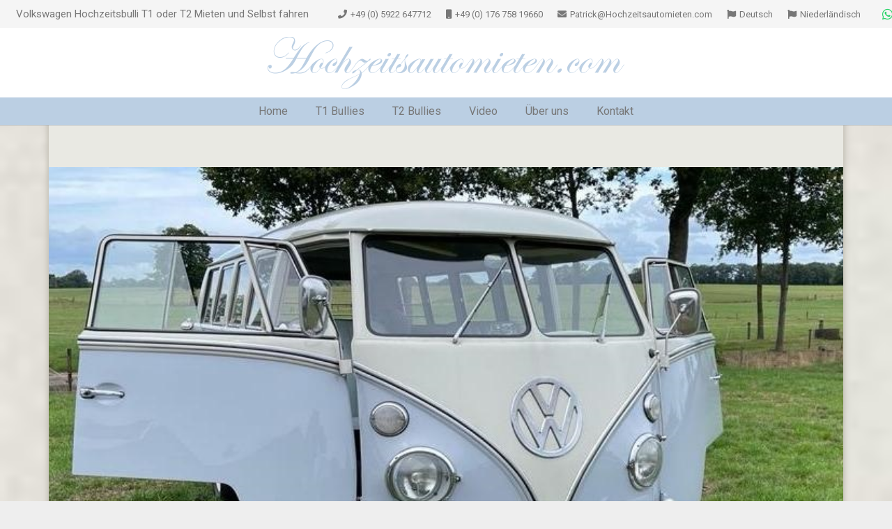

--- FILE ---
content_type: text/html; charset=UTF-8
request_url: https://www.hochzeitsautomieten.com/portfolio_tag/60-jahre-bus/
body_size: 124909
content:
<!DOCTYPE HTML>
<html lang="de">
<head>
	<meta charset="UTF-8">
	<meta name='robots' content='index, follow, max-image-preview:large, max-snippet:-1, max-video-preview:-1' />

	<!-- This site is optimized with the Yoast SEO plugin v26.7 - https://yoast.com/wordpress/plugins/seo/ -->
	<title>60-Jahre bus Archive - Hochzeitsauto mieten Bulli</title>
	<link rel="canonical" href="https://www.hochzeitsautomieten.com/portfolio_tag/60-jahre-bus/" />
	<meta property="og:locale" content="de_DE" />
	<meta property="og:type" content="article" />
	<meta property="og:title" content="60-Jahre bus Archive - Hochzeitsauto mieten Bulli" />
	<meta property="og:url" content="https://www.hochzeitsautomieten.com/portfolio_tag/60-jahre-bus/" />
	<meta property="og:site_name" content="Hochzeitsauto mieten Bulli" />
	<meta name="twitter:card" content="summary_large_image" />
	<script type="application/ld+json" class="yoast-schema-graph">{"@context":"https://schema.org","@graph":[{"@type":"CollectionPage","@id":"https://www.hochzeitsautomieten.com/portfolio_tag/60-jahre-bus/","url":"https://www.hochzeitsautomieten.com/portfolio_tag/60-jahre-bus/","name":"60-Jahre bus Archive - Hochzeitsauto mieten Bulli","isPartOf":{"@id":"https://www.hochzeitsautomieten.com/#website"},"primaryImageOfPage":{"@id":"https://www.hochzeitsautomieten.com/portfolio_tag/60-jahre-bus/#primaryimage"},"image":{"@id":"https://www.hochzeitsautomieten.com/portfolio_tag/60-jahre-bus/#primaryimage"},"thumbnailUrl":"https://www.hochzeitsautomieten.com/wp-content/uploads/2022/09/WhatsApp-Image-2022-09-15-at-10.16.41-3.jpeg","breadcrumb":{"@id":"https://www.hochzeitsautomieten.com/portfolio_tag/60-jahre-bus/#breadcrumb"},"inLanguage":"de"},{"@type":"ImageObject","inLanguage":"de","@id":"https://www.hochzeitsautomieten.com/portfolio_tag/60-jahre-bus/#primaryimage","url":"https://www.hochzeitsautomieten.com/wp-content/uploads/2022/09/WhatsApp-Image-2022-09-15-at-10.16.41-3.jpeg","contentUrl":"https://www.hochzeitsautomieten.com/wp-content/uploads/2022/09/WhatsApp-Image-2022-09-15-at-10.16.41-3.jpeg","width":736,"height":449},{"@type":"BreadcrumbList","@id":"https://www.hochzeitsautomieten.com/portfolio_tag/60-jahre-bus/#breadcrumb","itemListElement":[{"@type":"ListItem","position":1,"name":"Startseite","item":"https://www.hochzeitsautomieten.com/"},{"@type":"ListItem","position":2,"name":"60-Jahre bus"}]},{"@type":"WebSite","@id":"https://www.hochzeitsautomieten.com/#website","url":"https://www.hochzeitsautomieten.com/","name":"Hochzeitsauto mieten Bulli","description":"Bulli mieten T1 T2","potentialAction":[{"@type":"SearchAction","target":{"@type":"EntryPoint","urlTemplate":"https://www.hochzeitsautomieten.com/?s={search_term_string}"},"query-input":{"@type":"PropertyValueSpecification","valueRequired":true,"valueName":"search_term_string"}}],"inLanguage":"de"}]}</script>
	<!-- / Yoast SEO plugin. -->


<link rel='dns-prefetch' href='//fonts.googleapis.com' />
<link rel="alternate" type="application/rss+xml" title="Hochzeitsauto mieten Bulli &raquo; Feed" href="https://www.hochzeitsautomieten.com/feed/" />
<link rel="alternate" type="application/rss+xml" title="Hochzeitsauto mieten Bulli &raquo; Kommentar-Feed" href="https://www.hochzeitsautomieten.com/comments/feed/" />
<link rel="alternate" type="application/rss+xml" title="Hochzeitsauto mieten Bulli &raquo; 60-Jahre bus Portfolio-Tags Feed" href="https://www.hochzeitsautomieten.com/portfolio_tag/60-jahre-bus/feed/" />
<meta name="viewport" content="width=device-width, initial-scale=1">
<meta name="SKYPE_TOOLBAR" content="SKYPE_TOOLBAR_PARSER_COMPATIBLE">
<meta name="theme-color" content="#f5f5f5">
<meta property="og:title" content="60-Jahre bus Archive - Hochzeitsauto mieten Bulli">
<meta property="og:url" content="https://www.hochzeitsautomieten.com/portfolio_tag/60-jahre-bus/">
<meta property="og:locale" content="de_DE">
<meta property="og:site_name" content="Hochzeitsauto mieten Bulli">
<meta property="og:type" content="website">
<meta property="og:image" content="https://www.hochzeitsautomieten.com/wp-content/uploads/2022/09/WhatsApp-Image-2022-09-15-at-10.16.41-3.jpeg" itemprop="image">
		<!-- This site uses the Google Analytics by MonsterInsights plugin v9.11.1 - Using Analytics tracking - https://www.monsterinsights.com/ -->
		<!-- Note: MonsterInsights is not currently configured on this site. The site owner needs to authenticate with Google Analytics in the MonsterInsights settings panel. -->
					<!-- No tracking code set -->
				<!-- / Google Analytics by MonsterInsights -->
		<style id='wp-img-auto-sizes-contain-inline-css' type='text/css'>
img:is([sizes=auto i],[sizes^="auto," i]){contain-intrinsic-size:3000px 1500px}
/*# sourceURL=wp-img-auto-sizes-contain-inline-css */
</style>
<link rel='stylesheet' id='sbi_styles-css' href='https://www.hochzeitsautomieten.com/wp-content/plugins/instagram-feed/css/sbi-styles.min.css?ver=6.10.0' type='text/css' media='all' />
<style id='wp-emoji-styles-inline-css' type='text/css'>

	img.wp-smiley, img.emoji {
		display: inline !important;
		border: none !important;
		box-shadow: none !important;
		height: 1em !important;
		width: 1em !important;
		margin: 0 0.07em !important;
		vertical-align: -0.1em !important;
		background: none !important;
		padding: 0 !important;
	}
/*# sourceURL=wp-emoji-styles-inline-css */
</style>
<style id='wp-block-library-inline-css' type='text/css'>
:root{--wp-block-synced-color:#7a00df;--wp-block-synced-color--rgb:122,0,223;--wp-bound-block-color:var(--wp-block-synced-color);--wp-editor-canvas-background:#ddd;--wp-admin-theme-color:#007cba;--wp-admin-theme-color--rgb:0,124,186;--wp-admin-theme-color-darker-10:#006ba1;--wp-admin-theme-color-darker-10--rgb:0,107,160.5;--wp-admin-theme-color-darker-20:#005a87;--wp-admin-theme-color-darker-20--rgb:0,90,135;--wp-admin-border-width-focus:2px}@media (min-resolution:192dpi){:root{--wp-admin-border-width-focus:1.5px}}.wp-element-button{cursor:pointer}:root .has-very-light-gray-background-color{background-color:#eee}:root .has-very-dark-gray-background-color{background-color:#313131}:root .has-very-light-gray-color{color:#eee}:root .has-very-dark-gray-color{color:#313131}:root .has-vivid-green-cyan-to-vivid-cyan-blue-gradient-background{background:linear-gradient(135deg,#00d084,#0693e3)}:root .has-purple-crush-gradient-background{background:linear-gradient(135deg,#34e2e4,#4721fb 50%,#ab1dfe)}:root .has-hazy-dawn-gradient-background{background:linear-gradient(135deg,#faaca8,#dad0ec)}:root .has-subdued-olive-gradient-background{background:linear-gradient(135deg,#fafae1,#67a671)}:root .has-atomic-cream-gradient-background{background:linear-gradient(135deg,#fdd79a,#004a59)}:root .has-nightshade-gradient-background{background:linear-gradient(135deg,#330968,#31cdcf)}:root .has-midnight-gradient-background{background:linear-gradient(135deg,#020381,#2874fc)}:root{--wp--preset--font-size--normal:16px;--wp--preset--font-size--huge:42px}.has-regular-font-size{font-size:1em}.has-larger-font-size{font-size:2.625em}.has-normal-font-size{font-size:var(--wp--preset--font-size--normal)}.has-huge-font-size{font-size:var(--wp--preset--font-size--huge)}.has-text-align-center{text-align:center}.has-text-align-left{text-align:left}.has-text-align-right{text-align:right}.has-fit-text{white-space:nowrap!important}#end-resizable-editor-section{display:none}.aligncenter{clear:both}.items-justified-left{justify-content:flex-start}.items-justified-center{justify-content:center}.items-justified-right{justify-content:flex-end}.items-justified-space-between{justify-content:space-between}.screen-reader-text{border:0;clip-path:inset(50%);height:1px;margin:-1px;overflow:hidden;padding:0;position:absolute;width:1px;word-wrap:normal!important}.screen-reader-text:focus{background-color:#ddd;clip-path:none;color:#444;display:block;font-size:1em;height:auto;left:5px;line-height:normal;padding:15px 23px 14px;text-decoration:none;top:5px;width:auto;z-index:100000}html :where(.has-border-color){border-style:solid}html :where([style*=border-top-color]){border-top-style:solid}html :where([style*=border-right-color]){border-right-style:solid}html :where([style*=border-bottom-color]){border-bottom-style:solid}html :where([style*=border-left-color]){border-left-style:solid}html :where([style*=border-width]){border-style:solid}html :where([style*=border-top-width]){border-top-style:solid}html :where([style*=border-right-width]){border-right-style:solid}html :where([style*=border-bottom-width]){border-bottom-style:solid}html :where([style*=border-left-width]){border-left-style:solid}html :where(img[class*=wp-image-]){height:auto;max-width:100%}:where(figure){margin:0 0 1em}html :where(.is-position-sticky){--wp-admin--admin-bar--position-offset:var(--wp-admin--admin-bar--height,0px)}@media screen and (max-width:600px){html :where(.is-position-sticky){--wp-admin--admin-bar--position-offset:0px}}

/*# sourceURL=wp-block-library-inline-css */
</style><style id='global-styles-inline-css' type='text/css'>
:root{--wp--preset--aspect-ratio--square: 1;--wp--preset--aspect-ratio--4-3: 4/3;--wp--preset--aspect-ratio--3-4: 3/4;--wp--preset--aspect-ratio--3-2: 3/2;--wp--preset--aspect-ratio--2-3: 2/3;--wp--preset--aspect-ratio--16-9: 16/9;--wp--preset--aspect-ratio--9-16: 9/16;--wp--preset--color--black: #000000;--wp--preset--color--cyan-bluish-gray: #abb8c3;--wp--preset--color--white: #ffffff;--wp--preset--color--pale-pink: #f78da7;--wp--preset--color--vivid-red: #cf2e2e;--wp--preset--color--luminous-vivid-orange: #ff6900;--wp--preset--color--luminous-vivid-amber: #fcb900;--wp--preset--color--light-green-cyan: #7bdcb5;--wp--preset--color--vivid-green-cyan: #00d084;--wp--preset--color--pale-cyan-blue: #8ed1fc;--wp--preset--color--vivid-cyan-blue: #0693e3;--wp--preset--color--vivid-purple: #9b51e0;--wp--preset--gradient--vivid-cyan-blue-to-vivid-purple: linear-gradient(135deg,rgb(6,147,227) 0%,rgb(155,81,224) 100%);--wp--preset--gradient--light-green-cyan-to-vivid-green-cyan: linear-gradient(135deg,rgb(122,220,180) 0%,rgb(0,208,130) 100%);--wp--preset--gradient--luminous-vivid-amber-to-luminous-vivid-orange: linear-gradient(135deg,rgb(252,185,0) 0%,rgb(255,105,0) 100%);--wp--preset--gradient--luminous-vivid-orange-to-vivid-red: linear-gradient(135deg,rgb(255,105,0) 0%,rgb(207,46,46) 100%);--wp--preset--gradient--very-light-gray-to-cyan-bluish-gray: linear-gradient(135deg,rgb(238,238,238) 0%,rgb(169,184,195) 100%);--wp--preset--gradient--cool-to-warm-spectrum: linear-gradient(135deg,rgb(74,234,220) 0%,rgb(151,120,209) 20%,rgb(207,42,186) 40%,rgb(238,44,130) 60%,rgb(251,105,98) 80%,rgb(254,248,76) 100%);--wp--preset--gradient--blush-light-purple: linear-gradient(135deg,rgb(255,206,236) 0%,rgb(152,150,240) 100%);--wp--preset--gradient--blush-bordeaux: linear-gradient(135deg,rgb(254,205,165) 0%,rgb(254,45,45) 50%,rgb(107,0,62) 100%);--wp--preset--gradient--luminous-dusk: linear-gradient(135deg,rgb(255,203,112) 0%,rgb(199,81,192) 50%,rgb(65,88,208) 100%);--wp--preset--gradient--pale-ocean: linear-gradient(135deg,rgb(255,245,203) 0%,rgb(182,227,212) 50%,rgb(51,167,181) 100%);--wp--preset--gradient--electric-grass: linear-gradient(135deg,rgb(202,248,128) 0%,rgb(113,206,126) 100%);--wp--preset--gradient--midnight: linear-gradient(135deg,rgb(2,3,129) 0%,rgb(40,116,252) 100%);--wp--preset--font-size--small: 13px;--wp--preset--font-size--medium: 20px;--wp--preset--font-size--large: 36px;--wp--preset--font-size--x-large: 42px;--wp--preset--spacing--20: 0.44rem;--wp--preset--spacing--30: 0.67rem;--wp--preset--spacing--40: 1rem;--wp--preset--spacing--50: 1.5rem;--wp--preset--spacing--60: 2.25rem;--wp--preset--spacing--70: 3.38rem;--wp--preset--spacing--80: 5.06rem;--wp--preset--shadow--natural: 6px 6px 9px rgba(0, 0, 0, 0.2);--wp--preset--shadow--deep: 12px 12px 50px rgba(0, 0, 0, 0.4);--wp--preset--shadow--sharp: 6px 6px 0px rgba(0, 0, 0, 0.2);--wp--preset--shadow--outlined: 6px 6px 0px -3px rgb(255, 255, 255), 6px 6px rgb(0, 0, 0);--wp--preset--shadow--crisp: 6px 6px 0px rgb(0, 0, 0);}:where(.is-layout-flex){gap: 0.5em;}:where(.is-layout-grid){gap: 0.5em;}body .is-layout-flex{display: flex;}.is-layout-flex{flex-wrap: wrap;align-items: center;}.is-layout-flex > :is(*, div){margin: 0;}body .is-layout-grid{display: grid;}.is-layout-grid > :is(*, div){margin: 0;}:where(.wp-block-columns.is-layout-flex){gap: 2em;}:where(.wp-block-columns.is-layout-grid){gap: 2em;}:where(.wp-block-post-template.is-layout-flex){gap: 1.25em;}:where(.wp-block-post-template.is-layout-grid){gap: 1.25em;}.has-black-color{color: var(--wp--preset--color--black) !important;}.has-cyan-bluish-gray-color{color: var(--wp--preset--color--cyan-bluish-gray) !important;}.has-white-color{color: var(--wp--preset--color--white) !important;}.has-pale-pink-color{color: var(--wp--preset--color--pale-pink) !important;}.has-vivid-red-color{color: var(--wp--preset--color--vivid-red) !important;}.has-luminous-vivid-orange-color{color: var(--wp--preset--color--luminous-vivid-orange) !important;}.has-luminous-vivid-amber-color{color: var(--wp--preset--color--luminous-vivid-amber) !important;}.has-light-green-cyan-color{color: var(--wp--preset--color--light-green-cyan) !important;}.has-vivid-green-cyan-color{color: var(--wp--preset--color--vivid-green-cyan) !important;}.has-pale-cyan-blue-color{color: var(--wp--preset--color--pale-cyan-blue) !important;}.has-vivid-cyan-blue-color{color: var(--wp--preset--color--vivid-cyan-blue) !important;}.has-vivid-purple-color{color: var(--wp--preset--color--vivid-purple) !important;}.has-black-background-color{background-color: var(--wp--preset--color--black) !important;}.has-cyan-bluish-gray-background-color{background-color: var(--wp--preset--color--cyan-bluish-gray) !important;}.has-white-background-color{background-color: var(--wp--preset--color--white) !important;}.has-pale-pink-background-color{background-color: var(--wp--preset--color--pale-pink) !important;}.has-vivid-red-background-color{background-color: var(--wp--preset--color--vivid-red) !important;}.has-luminous-vivid-orange-background-color{background-color: var(--wp--preset--color--luminous-vivid-orange) !important;}.has-luminous-vivid-amber-background-color{background-color: var(--wp--preset--color--luminous-vivid-amber) !important;}.has-light-green-cyan-background-color{background-color: var(--wp--preset--color--light-green-cyan) !important;}.has-vivid-green-cyan-background-color{background-color: var(--wp--preset--color--vivid-green-cyan) !important;}.has-pale-cyan-blue-background-color{background-color: var(--wp--preset--color--pale-cyan-blue) !important;}.has-vivid-cyan-blue-background-color{background-color: var(--wp--preset--color--vivid-cyan-blue) !important;}.has-vivid-purple-background-color{background-color: var(--wp--preset--color--vivid-purple) !important;}.has-black-border-color{border-color: var(--wp--preset--color--black) !important;}.has-cyan-bluish-gray-border-color{border-color: var(--wp--preset--color--cyan-bluish-gray) !important;}.has-white-border-color{border-color: var(--wp--preset--color--white) !important;}.has-pale-pink-border-color{border-color: var(--wp--preset--color--pale-pink) !important;}.has-vivid-red-border-color{border-color: var(--wp--preset--color--vivid-red) !important;}.has-luminous-vivid-orange-border-color{border-color: var(--wp--preset--color--luminous-vivid-orange) !important;}.has-luminous-vivid-amber-border-color{border-color: var(--wp--preset--color--luminous-vivid-amber) !important;}.has-light-green-cyan-border-color{border-color: var(--wp--preset--color--light-green-cyan) !important;}.has-vivid-green-cyan-border-color{border-color: var(--wp--preset--color--vivid-green-cyan) !important;}.has-pale-cyan-blue-border-color{border-color: var(--wp--preset--color--pale-cyan-blue) !important;}.has-vivid-cyan-blue-border-color{border-color: var(--wp--preset--color--vivid-cyan-blue) !important;}.has-vivid-purple-border-color{border-color: var(--wp--preset--color--vivid-purple) !important;}.has-vivid-cyan-blue-to-vivid-purple-gradient-background{background: var(--wp--preset--gradient--vivid-cyan-blue-to-vivid-purple) !important;}.has-light-green-cyan-to-vivid-green-cyan-gradient-background{background: var(--wp--preset--gradient--light-green-cyan-to-vivid-green-cyan) !important;}.has-luminous-vivid-amber-to-luminous-vivid-orange-gradient-background{background: var(--wp--preset--gradient--luminous-vivid-amber-to-luminous-vivid-orange) !important;}.has-luminous-vivid-orange-to-vivid-red-gradient-background{background: var(--wp--preset--gradient--luminous-vivid-orange-to-vivid-red) !important;}.has-very-light-gray-to-cyan-bluish-gray-gradient-background{background: var(--wp--preset--gradient--very-light-gray-to-cyan-bluish-gray) !important;}.has-cool-to-warm-spectrum-gradient-background{background: var(--wp--preset--gradient--cool-to-warm-spectrum) !important;}.has-blush-light-purple-gradient-background{background: var(--wp--preset--gradient--blush-light-purple) !important;}.has-blush-bordeaux-gradient-background{background: var(--wp--preset--gradient--blush-bordeaux) !important;}.has-luminous-dusk-gradient-background{background: var(--wp--preset--gradient--luminous-dusk) !important;}.has-pale-ocean-gradient-background{background: var(--wp--preset--gradient--pale-ocean) !important;}.has-electric-grass-gradient-background{background: var(--wp--preset--gradient--electric-grass) !important;}.has-midnight-gradient-background{background: var(--wp--preset--gradient--midnight) !important;}.has-small-font-size{font-size: var(--wp--preset--font-size--small) !important;}.has-medium-font-size{font-size: var(--wp--preset--font-size--medium) !important;}.has-large-font-size{font-size: var(--wp--preset--font-size--large) !important;}.has-x-large-font-size{font-size: var(--wp--preset--font-size--x-large) !important;}
/*# sourceURL=global-styles-inline-css */
</style>

<style id='classic-theme-styles-inline-css' type='text/css'>
/*! This file is auto-generated */
.wp-block-button__link{color:#fff;background-color:#32373c;border-radius:9999px;box-shadow:none;text-decoration:none;padding:calc(.667em + 2px) calc(1.333em + 2px);font-size:1.125em}.wp-block-file__button{background:#32373c;color:#fff;text-decoration:none}
/*# sourceURL=/wp-includes/css/classic-themes.min.css */
</style>
<link rel='stylesheet' id='contact-form-7-css' href='https://www.hochzeitsautomieten.com/wp-content/plugins/contact-form-7/includes/css/styles.css?ver=6.1.4' type='text/css' media='all' />
<link rel='stylesheet' id='rs-plugin-settings-css' href='https://www.hochzeitsautomieten.com/wp-content/plugins/revslider/public/assets/css/settings.css?ver=5.4.8.1' type='text/css' media='all' />
<style id='rs-plugin-settings-inline-css' type='text/css'>
#rs-demo-id {}
/*# sourceURL=rs-plugin-settings-inline-css */
</style>
<link rel='stylesheet' id='font-awesome-css' href='https://www.hochzeitsautomieten.com/wp-content/plugins/ultimate-carousel-for-visual-composer//css/css/font-awesome.min.css?ver=6.9' type='text/css' media='all' />
<link rel='stylesheet' id='parent-style-css' href='https://www.hochzeitsautomieten.com/wp-content/themes/Impreza/style.css?ver=6.9' type='text/css' media='all' />
<link rel='stylesheet' id='us-fonts-css' href='https://fonts.googleapis.com/css?family=Pacifico%3A400%7CRoboto%3A400%2C700&#038;display=swap&#038;ver=6.9' type='text/css' media='all' />
<link rel='stylesheet' id='dhvc-form-font-awesome-css' href='https://www.hochzeitsautomieten.com/wp-content/plugins/dhvc-form/assets/fonts/font-awesome/css/font-awesome.min.css?ver=4.1.0' type='text/css' media='all' />
<link rel='stylesheet' id='dhvc-form-css' href='https://www.hochzeitsautomieten.com/wp-content/plugins/dhvc-form/assets/css/style.min.css?ver=2.2.3' type='text/css' media='all' />
<link rel='stylesheet' id='us-theme-css' href='https://www.hochzeitsautomieten.com/wp-content/uploads/us-assets/www.hochzeitsautomieten.com.css?ver=1a76579d' type='text/css' media='all' />
<link rel='stylesheet' id='theme-style-css' href='https://www.hochzeitsautomieten.com/wp-content/themes/Impreza-child/style.css?ver=7.11' type='text/css' media='all' />
<link rel='stylesheet' id='bsf-Defaults-css' href='https://www.hochzeitsautomieten.com/wp-content/uploads/smile_fonts/Defaults/Defaults.css?ver=6.9' type='text/css' media='all' />
<link rel='stylesheet' id='dashicons-css' href='https://www.hochzeitsautomieten.com/wp-includes/css/dashicons.min.css?ver=6.9' type='text/css' media='all' />
<script type="text/javascript" id="jquery-core-js-extra">
/* <![CDATA[ */
var cleverMenuI18n = {"enableMega":"Enable Mega","editItem":"Edit Item","megaMenu":"Mega Menu","select":"Select","insert":"Insert","save":"Save","saveAll":"Save All","close":"Close","change":"Change","done":"Done","megaSettings":"Mega Settings","menuSettings":"Menu Settings","itemSettings":"Item Settings","selectOrUpload":"Select or Upload","megaCssDesc":"The custom CSS will be generated for this menu item only."};
var cleverMenuConfig = {"newCleverMenu":"https://www.hochzeitsautomieten.com/wp-admin/post-new.php?post_type=clever_menu","_nonce":"6e2d12f8af","menuUrl":"https://www.hochzeitsautomieten.com/wp-admin/nav-menus.php"};
//# sourceURL=jquery-core-js-extra
/* ]]> */
</script>
<script type="text/javascript" src="https://www.hochzeitsautomieten.com/wp-includes/js/jquery/jquery.min.js?ver=3.7.1" id="jquery-core-js"></script>
<script type="text/javascript" src="https://www.hochzeitsautomieten.com/wp-includes/js/jquery/jquery-migrate.min.js?ver=3.4.1" id="jquery-migrate-js"></script>
<script type="text/javascript" src="https://www.hochzeitsautomieten.com/wp-content/plugins/revslider/public/assets/js/jquery.themepunch.tools.min.js?ver=5.4.8.1" id="tp-tools-js"></script>
<script type="text/javascript" src="https://www.hochzeitsautomieten.com/wp-content/plugins/revslider/public/assets/js/jquery.themepunch.revolution.min.js?ver=5.4.8.1" id="revmin-js"></script>
<link rel="https://api.w.org/" href="https://www.hochzeitsautomieten.com/wp-json/" /><link rel="EditURI" type="application/rsd+xml" title="RSD" href="https://www.hochzeitsautomieten.com/xmlrpc.php?rsd" />
<meta name="generator" content="WordPress 6.9" />
<!-- Global site tag (gtag.js) - Google Analytics -->
<script async src="https://www.googletagmanager.com/gtag/js?id=UA-153488349-1"></script>
<script>
  window.dataLayer = window.dataLayer || [];
  function gtag(){dataLayer.push(arguments);}
  gtag('js', new Date());

  gtag('config', 'UA-153488349-1');
</script>		<script>
			if ( ! /Android|webOS|iPhone|iPad|iPod|BlackBerry|IEMobile|Opera Mini/i.test( navigator.userAgent ) ) {
				var root = document.getElementsByTagName( 'html' )[ 0 ]
				root.className += " no-touch";
			}
		</script>
		<style type="text/css">.recentcomments a{display:inline !important;padding:0 !important;margin:0 !important;}</style><meta name="generator" content="Powered by WPBakery Page Builder - drag and drop page builder for WordPress."/>
<meta name="generator" content="Powered by Slider Revolution 5.4.8.1 - responsive, Mobile-Friendly Slider Plugin for WordPress with comfortable drag and drop interface." />
<script type="text/javascript">function setREVStartSize(e){									
						try{ e.c=jQuery(e.c);var i=jQuery(window).width(),t=9999,r=0,n=0,l=0,f=0,s=0,h=0;
							if(e.responsiveLevels&&(jQuery.each(e.responsiveLevels,function(e,f){f>i&&(t=r=f,l=e),i>f&&f>r&&(r=f,n=e)}),t>r&&(l=n)),f=e.gridheight[l]||e.gridheight[0]||e.gridheight,s=e.gridwidth[l]||e.gridwidth[0]||e.gridwidth,h=i/s,h=h>1?1:h,f=Math.round(h*f),"fullscreen"==e.sliderLayout){var u=(e.c.width(),jQuery(window).height());if(void 0!=e.fullScreenOffsetContainer){var c=e.fullScreenOffsetContainer.split(",");if (c) jQuery.each(c,function(e,i){u=jQuery(i).length>0?u-jQuery(i).outerHeight(!0):u}),e.fullScreenOffset.split("%").length>1&&void 0!=e.fullScreenOffset&&e.fullScreenOffset.length>0?u-=jQuery(window).height()*parseInt(e.fullScreenOffset,0)/100:void 0!=e.fullScreenOffset&&e.fullScreenOffset.length>0&&(u-=parseInt(e.fullScreenOffset,0))}f=u}else void 0!=e.minHeight&&f<e.minHeight&&(f=e.minHeight);e.c.closest(".rev_slider_wrapper").css({height:f})					
						}catch(d){console.log("Failure at Presize of Slider:"+d)}						
					};</script>
<noscript><style> .wpb_animate_when_almost_visible { opacity: 1; }</style></noscript>		<style id="us-icon-fonts">@font-face{font-display:block;font-style:normal;font-family:"fontawesome";font-weight:900;src:url("https://www.hochzeitsautomieten.com/wp-content/themes/Impreza/fonts/fa-solid-900.woff2?ver=7.11") format("woff2"),url("https://www.hochzeitsautomieten.com/wp-content/themes/Impreza/fonts/fa-solid-900.woff?ver=7.11") format("woff")}.fas{font-family:"fontawesome";font-weight:900}@font-face{font-display:block;font-style:normal;font-family:"fontawesome";font-weight:400;src:url("https://www.hochzeitsautomieten.com/wp-content/themes/Impreza/fonts/fa-regular-400.woff2?ver=7.11") format("woff2"),url("https://www.hochzeitsautomieten.com/wp-content/themes/Impreza/fonts/fa-regular-400.woff?ver=7.11") format("woff")}.far{font-family:"fontawesome";font-weight:400}@font-face{font-display:block;font-style:normal;font-family:"fontawesome";font-weight:300;src:url("https://www.hochzeitsautomieten.com/wp-content/themes/Impreza/fonts/fa-light-300.woff2?ver=7.11") format("woff2"),url("https://www.hochzeitsautomieten.com/wp-content/themes/Impreza/fonts/fa-light-300.woff?ver=7.11") format("woff")}.fal{font-family:"fontawesome";font-weight:300}@font-face{font-display:block;font-style:normal;font-family:"Font Awesome 5 Duotone";font-weight:900;src:url("https://www.hochzeitsautomieten.com/wp-content/themes/Impreza/fonts/fa-duotone-900.woff2?ver=7.11") format("woff2"),url("https://www.hochzeitsautomieten.com/wp-content/themes/Impreza/fonts/fa-duotone-900.woff?ver=7.11") format("woff")}.fad{font-family:"Font Awesome 5 Duotone";font-weight:900}.fad{position:relative}.fad:before{position:absolute}.fad:after{opacity:0.4}@font-face{font-display:block;font-style:normal;font-family:"Font Awesome 5 Brands";font-weight:400;src:url("https://www.hochzeitsautomieten.com/wp-content/themes/Impreza/fonts/fa-brands-400.woff2?ver=7.11") format("woff2"),url("https://www.hochzeitsautomieten.com/wp-content/themes/Impreza/fonts/fa-brands-400.woff?ver=7.11") format("woff")}.fab{font-family:"Font Awesome 5 Brands";font-weight:400}@font-face{font-display:block;font-style:normal;font-family:"Material Icons";font-weight:400;src:url("https://www.hochzeitsautomieten.com/wp-content/themes/Impreza/fonts/material-icons.woff2?ver=7.11") format("woff2"),url("https://www.hochzeitsautomieten.com/wp-content/themes/Impreza/fonts/material-icons.woff?ver=7.11") format("woff")}.material-icons{font-family:"Material Icons";font-weight:400}</style>
				<style id="us-header-css"> .l-subheader.at_top,.l-subheader.at_top .w-dropdown-list,.l-subheader.at_top .type_mobile .w-nav-list.level_1{background:#f5f5f5;color:#777777}.no-touch .l-subheader.at_top a:hover,.no-touch .l-header.bg_transparent .l-subheader.at_top .w-dropdown.opened a:hover{color:#BBCFE3}.l-header.bg_transparent:not(.sticky) .l-subheader.at_top{background:rgba(0,0,0,0.2);color:rgba(255,255,255,0.66)}.no-touch .l-header.bg_transparent:not(.sticky) .at_top .w-cart-link:hover,.no-touch .l-header.bg_transparent:not(.sticky) .at_top .w-text a:hover,.no-touch .l-header.bg_transparent:not(.sticky) .at_top .w-html a:hover,.no-touch .l-header.bg_transparent:not(.sticky) .at_top .w-nav>a:hover,.no-touch .l-header.bg_transparent:not(.sticky) .at_top .w-menu a:hover,.no-touch .l-header.bg_transparent:not(.sticky) .at_top .w-search>a:hover,.no-touch .l-header.bg_transparent:not(.sticky) .at_top .w-dropdown a:hover,.no-touch .l-header.bg_transparent:not(.sticky) .at_top .type_desktop .menu-item.level_1:hover>a{color:#ffffff}.l-subheader.at_middle,.l-subheader.at_middle .w-dropdown-list,.l-subheader.at_middle .type_mobile .w-nav-list.level_1{background:#ffffff;color:#333333}.no-touch .l-subheader.at_middle a:hover,.no-touch .l-header.bg_transparent .l-subheader.at_middle .w-dropdown.opened a:hover{color:#BBCFE3}.l-header.bg_transparent:not(.sticky) .l-subheader.at_middle{background:transparent;color:#777777}.no-touch .l-header.bg_transparent:not(.sticky) .at_middle .w-cart-link:hover,.no-touch .l-header.bg_transparent:not(.sticky) .at_middle .w-text a:hover,.no-touch .l-header.bg_transparent:not(.sticky) .at_middle .w-html a:hover,.no-touch .l-header.bg_transparent:not(.sticky) .at_middle .w-nav>a:hover,.no-touch .l-header.bg_transparent:not(.sticky) .at_middle .w-menu a:hover,.no-touch .l-header.bg_transparent:not(.sticky) .at_middle .w-search>a:hover,.no-touch .l-header.bg_transparent:not(.sticky) .at_middle .w-dropdown a:hover,.no-touch .l-header.bg_transparent:not(.sticky) .at_middle .type_desktop .menu-item.level_1:hover>a{color:#ffffff}.l-subheader.at_bottom,.l-subheader.at_bottom .w-dropdown-list,.l-subheader.at_bottom .type_mobile .w-nav-list.level_1{background:#bbcfe3;color:#777777}.no-touch .l-subheader.at_bottom a:hover,.no-touch .l-header.bg_transparent .l-subheader.at_bottom .w-dropdown.opened a:hover{color:#f5f5f5}.l-header.bg_transparent:not(.sticky) .l-subheader.at_bottom{background:transparent;color:#777777}.no-touch .l-header.bg_transparent:not(.sticky) .at_bottom .w-cart-link:hover,.no-touch .l-header.bg_transparent:not(.sticky) .at_bottom .w-text a:hover,.no-touch .l-header.bg_transparent:not(.sticky) .at_bottom .w-html a:hover,.no-touch .l-header.bg_transparent:not(.sticky) .at_bottom .w-nav>a:hover,.no-touch .l-header.bg_transparent:not(.sticky) .at_bottom .w-menu a:hover,.no-touch .l-header.bg_transparent:not(.sticky) .at_bottom .w-search>a:hover,.no-touch .l-header.bg_transparent:not(.sticky) .at_bottom .w-dropdown a:hover,.no-touch .l-header.bg_transparent:not(.sticky) .at_bottom .type_desktop .menu-item.level_1:hover>a{color:#ffffff}.header_ver .l-header{background:#ffffff;color:#333333}@media (min-width:901px){.hidden_for_default{display:none!important}.l-header{position:relative;z-index:111;width:100%}.l-subheader{margin:0 auto}.l-subheader.width_full{padding-left:1.5rem;padding-right:1.5rem}.l-subheader-h{display:flex;align-items:center;position:relative;margin:0 auto;height:inherit}.w-header-show{display:none}.l-header.pos_fixed{position:fixed;left:0}.l-header.pos_fixed:not(.notransition) .l-subheader{transition-property:transform,background,box-shadow,line-height,height;transition-duration:0.3s;transition-timing-function:cubic-bezier(.78,.13,.15,.86)}.header_hor .l-header.sticky_auto_hide{transition:transform 0.3s cubic-bezier(.78,.13,.15,.86) 0.1s}.header_hor .l-header.sticky_auto_hide.down{transform:translateY(-110%)}.l-header.bg_transparent:not(.sticky) .l-subheader{box-shadow:none!important;background:none}.l-header.bg_transparent~.l-main .l-section.width_full.height_auto:first-child>.l-section-h{padding-top:0!important;padding-bottom:0!important}.l-header.pos_static.bg_transparent{position:absolute;left:0}.l-subheader.width_full .l-subheader-h{max-width:none!important}.headerinpos_above .l-header.pos_fixed{overflow:hidden;transition:transform 0.3s;transform:translate3d(0,-100%,0)}.headerinpos_above .l-header.pos_fixed.sticky{overflow:visible;transform:none}.headerinpos_above .l-header.pos_fixed~.l-section>.l-section-h,.headerinpos_above .l-header.pos_fixed~.l-main .l-section:first-of-type>.l-section-h{padding-top:0!important}.l-header.shadow_thin .l-subheader.at_middle,.l-header.shadow_thin .l-subheader.at_bottom,.l-header.shadow_none.sticky .l-subheader.at_middle,.l-header.shadow_none.sticky .l-subheader.at_bottom{box-shadow:0 1px 0 rgba(0,0,0,0.08)}.l-header.shadow_wide .l-subheader.at_middle,.l-header.shadow_wide .l-subheader.at_bottom{box-shadow:0 3px 5px -1px rgba(0,0,0,0.1),0 2px 1px -1px rgba(0,0,0,0.05)}.header_hor .l-subheader-cell>.w-cart{margin-left:0;margin-right:0}.l-header:before{content:'64'}.l-subheader.at_top{line-height:40px;height:40px}.l-header.sticky .l-subheader.at_top{line-height:24px;height:24px}.l-subheader.at_middle{line-height:100px;height:100px}.l-header.sticky .l-subheader.at_middle{line-height:0px;height:0px;overflow:hidden}.l-subheader.at_bottom{line-height:40px;height:40px}.l-header.sticky .l-subheader.at_bottom{line-height:40px;height:40px}.l-subheader.with_centering .l-subheader-cell.at_left,.l-subheader.with_centering .l-subheader-cell.at_right{flex-basis:100px}.l-header.pos_fixed~.l-main>.l-section:first-of-type>.l-section-h,.headerinpos_below .l-header.pos_fixed~.l-main>.l-section:nth-of-type(2)>.l-section-h,.l-header.pos_static.bg_transparent~.l-main>.l-section:first-of-type>.l-section-h{padding-top:180px}.headerinpos_bottom .l-header.pos_fixed~.l-main>.l-section:first-of-type>.l-section-h{padding-bottom:180px}.l-header.bg_transparent~.l-main .l-section.valign_center:first-of-type>.l-section-h{top:-90px}.headerinpos_bottom .l-header.pos_fixed.bg_transparent~.l-main .l-section.valign_center:first-of-type>.l-section-h{top:90px}.menu-item-object-us_page_block{max-height:calc(100vh - 180px)}.l-header.pos_fixed:not(.down)~.l-main .l-section.type_sticky{top:64px}.admin-bar .l-header.pos_fixed:not(.down)~.l-main .l-section.type_sticky{top:96px}.l-header.pos_fixed.sticky:not(.down)~.l-main .l-section.type_sticky:first-of-type>.l-section-h{padding-top:64px}.l-header.pos_fixed~.l-main .vc_column-inner.type_sticky>.wpb_wrapper{top:calc(64px + 4rem)}.l-header.pos_fixed~.l-main .woocommerce .cart-collaterals,.l-header.pos_fixed~.l-main .woocommerce-checkout #order_review{top:64px}.l-header.pos_static.bg_solid~.l-main .l-section.height_full:first-of-type{min-height:calc(100vh - 180px)}.admin-bar .l-header.pos_static.bg_solid~.l-main .l-section.height_full:first-of-type{min-height:calc(100vh - 212px)}.l-header.pos_fixed:not(.sticky_auto_hide)~.l-main .l-section.height_full:not(:first-of-type){min-height:calc(100vh - 64px)}.admin-bar .l-header.pos_fixed:not(.sticky_auto_hide)~.l-main .l-section.height_full:not(:first-of-type){min-height:calc(100vh - 96px)}.headerinpos_below .l-header.pos_fixed:not(.sticky){position:absolute;top:100%}.headerinpos_bottom .l-header.pos_fixed:not(.sticky){position:absolute;bottom:0}.headerinpos_below .l-header.pos_fixed~.l-main>.l-section:first-of-type>.l-section-h,.headerinpos_bottom .l-header.pos_fixed~.l-main>.l-section:first-of-type>.l-section-h{padding-top:0!important}.headerinpos_below .l-header.pos_fixed~.l-main .l-section.height_full:nth-of-type(2){min-height:100vh}.admin-bar.headerinpos_below .l-header.pos_fixed~.l-main .l-section.height_full:nth-of-type(2){min-height:calc(100vh - 32px)}.headerinpos_bottom .l-header.pos_fixed:not(.sticky) .w-cart-dropdown,.headerinpos_bottom .l-header.pos_fixed:not(.sticky) .w-nav.type_desktop .w-nav-list.level_2{bottom:100%;transform-origin:0 100%}.headerinpos_bottom .l-header.pos_fixed:not(.sticky) .w-nav.type_mobile.m_layout_dropdown .w-nav-list.level_1{top:auto;bottom:100%;box-shadow:0 -3px 3px rgba(0,0,0,0.1)}.headerinpos_bottom .l-header.pos_fixed:not(.sticky) .w-nav.type_desktop .w-nav-list.level_3,.headerinpos_bottom .l-header.pos_fixed:not(.sticky) .w-nav.type_desktop .w-nav-list.level_4{top:auto;bottom:0;transform-origin:0 100%}.headerinpos_bottom .l-header.pos_fixed:not(.sticky) .w-dropdown-list{top:auto;bottom:-0.4em;padding-top:0.4em;padding-bottom:2.4em}}@media (min-width:601px) and (max-width:900px){.hidden_for_tablets{display:none!important}.l-subheader.at_bottom{display:none}.l-header{position:relative;z-index:111;width:100%}.l-subheader{margin:0 auto}.l-subheader.width_full{padding-left:1.5rem;padding-right:1.5rem}.l-subheader-h{display:flex;align-items:center;position:relative;margin:0 auto;height:inherit}.w-header-show{display:none}.l-header.pos_fixed{position:fixed;left:0}.l-header.pos_fixed:not(.notransition) .l-subheader{transition-property:transform,background,box-shadow,line-height,height;transition-duration:0.3s;transition-timing-function:cubic-bezier(.78,.13,.15,.86)}.header_hor .l-header.sticky_auto_hide{transition:transform 0.3s cubic-bezier(.78,.13,.15,.86) 0.1s}.header_hor .l-header.sticky_auto_hide.down{transform:translateY(-110%)}.l-header.bg_transparent:not(.sticky) .l-subheader{box-shadow:none!important;background:none}.l-header.bg_transparent~.l-main .l-section.width_full.height_auto:first-child>.l-section-h{padding-top:0!important;padding-bottom:0!important}.l-header.pos_static.bg_transparent{position:absolute;left:0}.l-subheader.width_full .l-subheader-h{max-width:none!important}.headerinpos_above .l-header.pos_fixed{overflow:hidden;transition:transform 0.3s;transform:translate3d(0,-100%,0)}.headerinpos_above .l-header.pos_fixed.sticky{overflow:visible;transform:none}.headerinpos_above .l-header.pos_fixed~.l-section>.l-section-h,.headerinpos_above .l-header.pos_fixed~.l-main .l-section:first-of-type>.l-section-h{padding-top:0!important}.l-header.shadow_thin .l-subheader.at_middle,.l-header.shadow_thin .l-subheader.at_bottom,.l-header.shadow_none.sticky .l-subheader.at_middle,.l-header.shadow_none.sticky .l-subheader.at_bottom{box-shadow:0 1px 0 rgba(0,0,0,0.08)}.l-header.shadow_wide .l-subheader.at_middle,.l-header.shadow_wide .l-subheader.at_bottom{box-shadow:0 3px 5px -1px rgba(0,0,0,0.1),0 2px 1px -1px rgba(0,0,0,0.05)}.header_hor .l-subheader-cell>.w-cart{margin-left:0;margin-right:0}.l-header:before{content:'60'}.l-subheader.at_top{line-height:40px;height:40px}.l-header.sticky .l-subheader.at_top{line-height:0px;height:0px;overflow:hidden}.l-subheader.at_middle{line-height:80px;height:80px}.l-header.sticky .l-subheader.at_middle{line-height:60px;height:60px}.l-subheader.at_bottom{line-height:50px;height:50px}.l-header.sticky .l-subheader.at_bottom{line-height:50px;height:50px}.l-subheader.with_centering_tablets .l-subheader-cell.at_left,.l-subheader.with_centering_tablets .l-subheader-cell.at_right{flex-basis:100px}.l-header.pos_fixed~.l-main>.l-section:first-of-type>.l-section-h,.headerinpos_below .l-header.pos_fixed~.l-main>.l-section:nth-of-type(2)>.l-section-h,.l-header.pos_static.bg_transparent~.l-main>.l-section:first-of-type>.l-section-h{padding-top:120px}.l-header.bg_transparent~.l-main .l-section.valign_center:first-of-type>.l-section-h{top:-60px}.l-header.pos_fixed~.l-main .l-section.type_sticky{top:60px}.admin-bar .l-header.pos_fixed~.l-main .l-section.type_sticky{top:92px}.l-header.pos_fixed.sticky:not(.down)~.l-main .l-section.type_sticky:first-of-type>.l-section-h{padding-top:60px}.l-header.pos_static.bg_solid~.l-main .l-section.height_full:first-of-type{min-height:calc(100vh - 120px)}.l-header.pos_fixed:not(.sticky_auto_hide)~.l-main .l-section.height_full:not(:first-of-type){min-height:calc(100vh - 60px)}}@media (max-width:600px){.hidden_for_mobiles{display:none!important}.l-subheader.at_top{display:none}.l-subheader.at_bottom{display:none}.l-header{position:relative;z-index:111;width:100%}.l-subheader{margin:0 auto}.l-subheader.width_full{padding-left:1.5rem;padding-right:1.5rem}.l-subheader-h{display:flex;align-items:center;position:relative;margin:0 auto;height:inherit}.w-header-show{display:none}.l-header.pos_fixed{position:fixed;left:0}.l-header.pos_fixed:not(.notransition) .l-subheader{transition-property:transform,background,box-shadow,line-height,height;transition-duration:0.3s;transition-timing-function:cubic-bezier(.78,.13,.15,.86)}.header_hor .l-header.sticky_auto_hide{transition:transform 0.3s cubic-bezier(.78,.13,.15,.86) 0.1s}.header_hor .l-header.sticky_auto_hide.down{transform:translateY(-110%)}.l-header.bg_transparent:not(.sticky) .l-subheader{box-shadow:none!important;background:none}.l-header.bg_transparent~.l-main .l-section.width_full.height_auto:first-child>.l-section-h{padding-top:0!important;padding-bottom:0!important}.l-header.pos_static.bg_transparent{position:absolute;left:0}.l-subheader.width_full .l-subheader-h{max-width:none!important}.headerinpos_above .l-header.pos_fixed{overflow:hidden;transition:transform 0.3s;transform:translate3d(0,-100%,0)}.headerinpos_above .l-header.pos_fixed.sticky{overflow:visible;transform:none}.headerinpos_above .l-header.pos_fixed~.l-section>.l-section-h,.headerinpos_above .l-header.pos_fixed~.l-main .l-section:first-of-type>.l-section-h{padding-top:0!important}.l-header.shadow_thin .l-subheader.at_middle,.l-header.shadow_thin .l-subheader.at_bottom,.l-header.shadow_none.sticky .l-subheader.at_middle,.l-header.shadow_none.sticky .l-subheader.at_bottom{box-shadow:0 1px 0 rgba(0,0,0,0.08)}.l-header.shadow_wide .l-subheader.at_middle,.l-header.shadow_wide .l-subheader.at_bottom{box-shadow:0 3px 5px -1px rgba(0,0,0,0.1),0 2px 1px -1px rgba(0,0,0,0.05)}.header_hor .l-subheader-cell>.w-cart{margin-left:0;margin-right:0}.l-header:before{content:'50'}.l-subheader.at_top{line-height:40px;height:40px}.l-header.sticky .l-subheader.at_top{line-height:0px;height:0px;overflow:hidden}.l-subheader.at_middle{line-height:50px;height:50px}.l-header.sticky .l-subheader.at_middle{line-height:50px;height:50px}.l-subheader.at_bottom{line-height:50px;height:50px}.l-header.sticky .l-subheader.at_bottom{line-height:50px;height:50px}.l-subheader.with_centering_mobiles .l-subheader-cell.at_left,.l-subheader.with_centering_mobiles .l-subheader-cell.at_right{flex-basis:100px}.l-header.pos_fixed~.l-main>.l-section:first-of-type>.l-section-h,.headerinpos_below .l-header.pos_fixed~.l-main>.l-section:nth-of-type(2)>.l-section-h,.l-header.pos_static.bg_transparent~.l-main>.l-section:first-of-type>.l-section-h{padding-top:50px}.l-header.bg_transparent~.l-main .l-section.valign_center:first-of-type>.l-section-h{top:-25px}.l-header.pos_fixed~.l-main .l-section.type_sticky{top:50px}.l-header.pos_fixed.sticky:not(.down)~.l-main .l-section.type_sticky:first-of-type>.l-section-h{padding-top:50px}.l-header.pos_static.bg_solid~.l-main .l-section.height_full:first-of-type{min-height:calc(100vh - 50px)}.l-header.pos_fixed:not(.sticky_auto_hide)~.l-main .l-section.height_full:not(:first-of-type){min-height:calc(100vh - 50px)}}@media (min-width:901px){.ush_image_1{height:75px!important}.l-header.sticky .ush_image_1{height:35px!important}}@media (min-width:601px) and (max-width:900px){.ush_image_1{height:49px!important}.l-header.sticky .ush_image_1{height:30px!important}}@media (max-width:600px){.ush_image_1{height:35px!important}.l-header.sticky .ush_image_1{height:20px!important}}.header_hor .ush_menu_1.type_desktop .menu-item.level_1>a:not(.w-btn){padding-left:20px;padding-right:20px}.header_hor .ush_menu_1.type_desktop .menu-item.level_1>a.w-btn{margin-left:20px;margin-right:20px}.header_ver .ush_menu_1.type_desktop .menu-item.level_1>a:not(.w-btn){padding-top:20px;padding-bottom:20px}.header_ver .ush_menu_1.type_desktop .menu-item.level_1>a.w-btn{margin-top:20px;margin-bottom:20px}.ush_menu_1.type_desktop .menu-item:not(.level_1){font-size:15px}.ush_menu_1.type_mobile .w-nav-anchor.level_1,.ush_menu_1.type_mobile .w-nav-anchor.level_1 + .w-nav-arrow{font-size:15px}.ush_menu_1.type_mobile .w-nav-anchor:not(.level_1),.ush_menu_1.type_mobile .w-nav-anchor:not(.level_1) + .w-nav-arrow{font-size:14px}@media (min-width:901px){.ush_menu_1 .w-nav-icon{font-size:20px}}@media (min-width:601px) and (max-width:900px){.ush_menu_1 .w-nav-icon{font-size:20px}}@media (max-width:600px){.ush_menu_1 .w-nav-icon{font-size:20px}}.ush_menu_1 .w-nav-icon i{border-width:3px}@media screen and (max-width:899px){.w-nav.ush_menu_1>.w-nav-list.level_1{display:none}.ush_menu_1 .w-nav-control{display:block}}.ush_menu_1 .menu-item.level_1>a:not(.w-btn):focus,.no-touch .ush_menu_1 .menu-item.level_1.opened>a:not(.w-btn),.no-touch .ush_menu_1 .menu-item.level_1:hover>a:not(.w-btn){background:#777777;color:#ffffff}.ush_menu_1 .menu-item.level_1.current-menu-item>a:not(.w-btn),.ush_menu_1 .menu-item.level_1.current-menu-ancestor>a:not(.w-btn),.ush_menu_1 .menu-item.level_1.current-page-ancestor>a:not(.w-btn){background:#777777;color:#ffffff}.l-header.bg_transparent:not(.sticky) .ush_menu_1.type_desktop .menu-item.level_1.current-menu-item>a:not(.w-btn),.l-header.bg_transparent:not(.sticky) .ush_menu_1.type_desktop .menu-item.level_1.current-menu-ancestor>a:not(.w-btn),.l-header.bg_transparent:not(.sticky) .ush_menu_1.type_desktop .menu-item.level_1.current-page-ancestor>a:not(.w-btn){background:transparent;color:#777777}.ush_menu_1 .w-nav-list:not(.level_1){background:#BBCFE3;color:#ffffff}.no-touch .ush_menu_1 .menu-item:not(.level_1)>a:focus,.no-touch .ush_menu_1 .menu-item:not(.level_1):hover>a{background:#ffffff;color:#BBCFE3}.ush_menu_1 .menu-item:not(.level_1).current-menu-item>a,.ush_menu_1 .menu-item:not(.level_1).current-menu-ancestor>a,.ush_menu_1 .menu-item:not(.level_1).current-page-ancestor>a{background:#a3c4e6;color:#ffffff}.ush_socials_1 .w-socials-list{margin:-0px}.ush_socials_1 .w-socials-item{padding:0px}.ush_text_1{font-family:'Roboto',sans-serif!important;font-size:13px!important}.ush_text_2{font-family:'Roboto',sans-serif!important;font-size:13px!important}.ush_text_3{font-family:'Roboto',sans-serif!important;font-size:13px!important}.ush_socials_1{font-size:18px!important}.ush_menu_1{font-family:'Roboto',sans-serif!important;font-size:16px!important}.ush_text_4{font-family:'Roboto',sans-serif!important;font-size:13px!important}.ush_text_5{font-family:'Roboto',sans-serif!important;font-size:13px!important}.ush_text_6{font-family:'Roboto',sans-serif!important;font-size:13px!important}.ush_text_7{font-family:'Roboto',sans-serif!important}.ush_text_8{font-family:'Roboto',sans-serif!important;font-size:13px!important}</style>
		<style id="us-design-options-css">.us_custom_785e50b2{font-size:30px!important}.us_custom_49f317a8{font-size:22px!important}</style><link rel='stylesheet' id='slick-carousel-css-css' href='https://www.hochzeitsautomieten.com/wp-content/plugins/ultimate-carousel-for-visual-composer/render/../css/slick-carousal.css?ver=6.9' type='text/css' media='all' />
<link rel='stylesheet' id='su-icons-css' href='https://www.hochzeitsautomieten.com/wp-content/plugins/shortcodes-ultimate/includes/css/icons.css?ver=1.1.5' type='text/css' media='all' />
<link rel='stylesheet' id='su-shortcodes-css' href='https://www.hochzeitsautomieten.com/wp-content/plugins/shortcodes-ultimate/includes/css/shortcodes.css?ver=7.4.8' type='text/css' media='all' />
</head>
<body class="archive tax-us_portfolio_tag term-60-jahre-bus term-100 wp-embed-responsive wp-theme-Impreza wp-child-theme-Impreza-child l-body Impreza_7.11 us-core_7.11 header_hor headerinpos_top state_default wpb-js-composer js-comp-ver-6.4.2 vc_responsive" itemscope itemtype="https://schema.org/WebPage">
		<div class="l-preloader">
			<div class="l-preloader-spinner">
				<div class="g-preloader type_1">
					<div></div>
				</div>
			</div>
		</div>
		
<div class="l-canvas type_wide">
	<header id="page-header" class="l-header pos_fixed bg_solid shadow_thin id_12" itemscope itemtype="https://schema.org/WPHeader"><div class="l-subheader at_top width_full"><div class="l-subheader-h"><div class="l-subheader-cell at_left"><div class="w-text ush_text_7"><span class="w-text-h"><span class="w-text-value">Volkswagen Hochzeitsbulli T1 oder T2 Mieten und Selbst fahren</span></span></div></div><div class="l-subheader-cell at_center"></div><div class="l-subheader-cell at_right"><div class="w-text ush_text_5"><span class="w-text-h"><i class="fas fa-phone"></i><span class="w-text-value">+49 (0) 5922 647712</span></span></div><div class="w-text ush_text_4"><span class="w-text-h"><i class="fas fa-mobile"></i><span class="w-text-value">+49 (0) 176 758 19660</span></span></div><div class="w-text ush_text_3"><span class="w-text-h"><i class="fas fa-envelope"></i><span class="w-text-value">Patrick@Hochzeitsautomieten.com</span></span></div><div class="w-text ush_text_2"><span class="w-text-h"><i class="fas fa-flag"></i><span class="w-text-value">Deutsch</span></span></div><div class="w-text ush_text_6"><span class="w-text-h"><i class="fas fa-flag"></i><span class="w-text-value">Niederländisch</span></span></div><div class="w-socials ush_socials_1 align_left color_brand shape_square style_default hover_fade"><div class="w-socials-list"><div class="w-socials-item whatsapp"><a class="w-socials-item-link" href="https://wa.me/4917675819660" target="_blank" rel="noopener nofollow" title="WhatsApp" aria-label="WhatsApp"><span class="w-socials-item-link-hover"></span><i class="fab fa-whatsapp"></i></a></div><div class="w-socials-item facebook"><a class="w-socials-item-link" href="https://www.facebook.com/hochzeitsautomieten/" target="_blank" rel="noopener nofollow" title="Facebook" aria-label="Facebook"><span class="w-socials-item-link-hover"></span><i class="fab fa-facebook"></i></a></div><div class="w-socials-item instagram"><a class="w-socials-item-link" href="https://www.instagram.com/hochzeitsautomieten/" target="_blank" rel="noopener nofollow" title="Instagram" aria-label="Instagram"><span class="w-socials-item-link-hover"></span><i class="fab fa-instagram"></i></a></div></div></div><div class="w-text ush_text_8"><span class="w-text-h"><i class="fas fa-info"></i><span class="w-text-value">FAQ</span></span></div></div></div></div><div class="l-subheader at_middle"><div class="l-subheader-h"><div class="l-subheader-cell at_left"></div><div class="l-subheader-cell at_center"><div class="w-image hide-for-sticky ush_image_1"><a href="http://neu.hochzeitsautomieten.com/" aria-label="Link" class="w-image-h"><img width="1024" height="150" src="https://www.hochzeitsautomieten.com/wp-content/uploads/2018/11/Hochzeitsautomieten-1024x150.png" class="attachment-large size-large" alt="" decoding="async" fetchpriority="high" srcset="https://www.hochzeitsautomieten.com/wp-content/uploads/2018/11/Hochzeitsautomieten.png 1024w, https://www.hochzeitsautomieten.com/wp-content/uploads/2018/11/Hochzeitsautomieten-300x44.png 300w" sizes="(max-width: 1024px) 100vw, 1024px" /></a></div></div><div class="l-subheader-cell at_right"></div></div></div><div class="l-subheader at_bottom"><div class="l-subheader-h"><div class="l-subheader-cell at_left"></div><div class="l-subheader-cell at_center"><nav class="w-nav type_desktop ush_menu_1 height_full dropdown_height m_align_left m_layout_dropdown" itemscope itemtype="https://schema.org/SiteNavigationElement"><a class="w-nav-control" aria-label="Menü" href="javascript:void(0);"><div class="w-nav-icon"><i></i></div></a><ul class="w-nav-list level_1 hide_for_mobiles hover_simple"><li id="menu-item-35" class="menu-item menu-item-type-post_type menu-item-object-page menu-item-home w-nav-item level_1 menu-item-35"><a class="w-nav-anchor level_1" href="https://www.hochzeitsautomieten.com/"><span class="w-nav-title">Home</span><span class="w-nav-arrow"></span></a></li><li id="menu-item-133" class="menu-item menu-item-type-post_type menu-item-object-us_portfolio w-nav-item level_1 menu-item-133"><a class="w-nav-anchor level_1" href="https://www.hochzeitsautomieten.com/portfolio/hochzeitsauto-vw-t1-bulli-mieten-in-nordrein-westfalen-nrw-oder-in-niedersachsen/"><span class="w-nav-title">T1 Bullies</span><span class="w-nav-arrow"></span></a></li><li id="menu-item-358" class="menu-item menu-item-type-post_type menu-item-object-us_portfolio w-nav-item level_1 menu-item-358"><a class="w-nav-anchor level_1" href="https://www.hochzeitsautomieten.com/portfolio/t2-bullies-mieten/"><span class="w-nav-title">T2 Bullies</span><span class="w-nav-arrow"></span></a></li><li id="menu-item-40" class="menu-item menu-item-type-post_type menu-item-object-page w-nav-item level_1 menu-item-40"><a class="w-nav-anchor level_1" href="https://www.hochzeitsautomieten.com/video/"><span class="w-nav-title">Video</span><span class="w-nav-arrow"></span></a></li><li id="menu-item-39" class="menu-item menu-item-type-post_type menu-item-object-page w-nav-item level_1 menu-item-39"><a class="w-nav-anchor level_1" href="https://www.hochzeitsautomieten.com/ueber-uns/"><span class="w-nav-title">Über uns</span><span class="w-nav-arrow"></span></a></li><li id="menu-item-38" class="menu-item menu-item-type-post_type menu-item-object-page w-nav-item level_1 menu-item-38"><a class="w-nav-anchor level_1" href="https://www.hochzeitsautomieten.com/kontakt/"><span class="w-nav-title">Kontakt</span><span class="w-nav-arrow"></span></a></li><li class="w-nav-close"></li></ul><div class="w-nav-options hidden" onclick='return {&quot;mobileWidth&quot;:900,&quot;mobileBehavior&quot;:1}'></div></nav></div><div class="l-subheader-cell at_right"></div></div></div><div class="l-subheader for_hidden hidden"></div></header><main id="page-content" class="l-main" itemprop="mainContentOfPage">
	<section class="l-section wpb_row height_medium"><div class="l-section-h i-cf"><div class="g-cols vc_row type_default valign_top"><div class="vc_col-sm-12 wpb_column vc_column_container"><div class="vc_column-inner"><div class="wpb_wrapper"><div class="w-grid type_grid layout_blog_classic with_pagination" id="us_grid_1" data-filterable="true"><style id="us_grid_1_css">#us_grid_1 .w-grid-item:not(:last-child){margin-bottom:5rem}#us_grid_1 .g-loadmore{margin-top:5rem}</style><style>.layout_blog_classic .w-grid-item-h{}.layout_blog_classic .usg_post_image_1{margin-bottom:1rem!important}.layout_blog_classic .usg_post_title_1{font-size:1.4rem!important;margin-bottom:0.5rem!important}.layout_blog_classic .usg_hwrapper_1{color:#999999!important;font-size:0.9rem!important}.layout_blog_classic .usg_post_content_1{margin-top:0.5rem!important}.layout_blog_classic .usg_btn_1{margin-top:1.5rem!important}</style><div class="w-grid-list" ><article class="w-grid-item size_1x1 post-2088 us_portfolio type-us_portfolio status-publish has-post-thumbnail hentry us_portfolio_category-bullies us_portfolio_category-hochzeitsauto-mieten us_portfolio_category-hochzeitsbulli-mieten us_portfolio_category-hochzeitsbus-mieten us_portfolio_category-oldtimer-bus us_portfolio_category-t1 us_portfolio_category-volkswagen-bulli-mieten us_portfolio_category-volkswagen-bus-mieten us_portfolio_category-vw-t1-bulli-hochzeitsauto us_portfolio_tag-60-jahre-bus us_portfolio_tag-70-jahre-bus us_portfolio_tag-alte-bulli us_portfolio_tag-alte-bus us_portfolio_tag-ausstellungen us_portfolio_tag-biedemeier us_portfolio_tag-blumengirlande us_portfolio_tag-bullifilm us_portfolio_tag-bullifoto us_portfolio_tag-bullishoot us_portfolio_tag-edle-fahrten-chauffeur us_portfolio_tag-filmset us_portfolio_tag-flower-power-bus us_portfolio_tag-flowerpowerbus us_portfolio_tag-fotoshoot us_portfolio_tag-fotoshootings-filmaufnahmen us_portfolio_tag-geburtstag us_portfolio_tag-geburtstage us_portfolio_tag-girlande us_portfolio_tag-hippie-bulli us_portfolio_tag-hippie-hochzeitsbus us_portfolio_tag-hippiebus us_portfolio_tag-hochzeitsauto us_portfolio_tag-hochzeitsbulli us_portfolio_tag-hochzeitsbus us_portfolio_tag-hochzeitsfoto us_portfolio_tag-hochzeitshippie-bus us_portfolio_tag-hochzeitskutsche us_portfolio_tag-hochzeitswagen us_portfolio_tag-junggesellenabschiede us_portfolio_tag-kultauto us_portfolio_tag-kultbulli us_portfolio_tag-kunden-events us_portfolio_tag-kundentransfers us_portfolio_tag-messe-bulli us_portfolio_tag-messe-bus-promotion us_portfolio_tag-messebulli us_portfolio_tag-messen us_portfolio_tag-mietbulli us_portfolio_tag-oldtimer-bus us_portfolio_tag-retro-bulli us_portfolio_tag-retro-bus us_portfolio_tag-retro-hochzeitsbus us_portfolio_tag-roadshows us_portfolio_tag-surfbus us_portfolio_tag-trauauto us_portfolio_tag-traubulli us_portfolio_tag-trauung us_portfolio_tag-trauungen us_portfolio_tag-trauwagen us_portfolio_tag-volkswagen-t1-bulli" data-id="2088">
	<div class="w-grid-item-h">
				<div class="w-post-elm post_image usg_post_image_1 stretched"><a href="https://www.hochzeitsautomieten.com/portfolio/vw-bus-t1-grey-flower-1965/" aria-label="VW Bus T1 Grey Flower 1965"><img width="736" height="449" src="https://www.hochzeitsautomieten.com/wp-content/uploads/2022/09/WhatsApp-Image-2022-09-15-at-10.16.41-3.jpeg" class="attachment-large size-large wp-post-image" alt="" decoding="async" srcset="https://www.hochzeitsautomieten.com/wp-content/uploads/2022/09/WhatsApp-Image-2022-09-15-at-10.16.41-3.jpeg 736w, https://www.hochzeitsautomieten.com/wp-content/uploads/2022/09/WhatsApp-Image-2022-09-15-at-10.16.41-3-300x183.jpeg 300w" sizes="(max-width: 736px) 100vw, 736px" /></a></div><h2 class="w-post-elm post_title usg_post_title_1 entry-title color_link_inherit"><a href="https://www.hochzeitsautomieten.com/portfolio/vw-bus-t1-grey-flower-1965/">VW Bus T1 Grey Flower 1965</a></h2><div class="w-hwrapper usg_hwrapper_1 align_left valign_top wrap"><time class="w-post-elm post_date usg_post_date_1 entry-date published" datetime="2022-09-14T15:55:58+02:00">14. September 2022</time><div class="w-post-elm post_comments usg_post_comments_1 layout_amount color_link_inherit with_word"><a class="smooth-scroll" href="https://www.hochzeitsautomieten.com/portfolio/vw-bus-t1-grey-flower-1965/#respond">Keine Kommentare</a></div></div><div class="w-post-elm post_content usg_post_content_1">Der Grey Flower VW T1 Hochzeitsbulli  ist ein deutscher T1 Volkswagen Bulli aus 1965. Unser Volkswagen Hippiebus ist ein powerflower Hingucker. Innenausstattung Hell grau-Schwarz. Die sitze stehen in drei Reihen&hellip;</div><a class="w-btn us-btn-style_2 usg_btn_1" href="https://www.hochzeitsautomieten.com/portfolio/vw-bus-t1-grey-flower-1965/"><span class="w-btn-label">Weiterlesen</span></a>	</div>
</article>
<article class="w-grid-item size_1x1 post-356 us_portfolio type-us_portfolio status-publish hentry us_portfolio_category-bullies us_portfolio_category-hochzeitsauto-mieten us_portfolio_category-hochzeitsbulli-mieten us_portfolio_category-hochzeitsbus-mieten us_portfolio_category-oldtimer-bus us_portfolio_category-t2 us_portfolio_category-t2-bulli-mieten us_portfolio_category-t2b-volkswagen-bus-mieten us_portfolio_category-volkswagen-bulli-mieten us_portfolio_category-volkswagen-bus-mieten us_portfolio_tag-60-jahre-bus us_portfolio_tag-70-jahre-bus us_portfolio_tag-alte-bulli us_portfolio_tag-alte-bus us_portfolio_tag-ausstellungen us_portfolio_tag-biedemeier us_portfolio_tag-blumengirlande us_portfolio_tag-bullifilm us_portfolio_tag-bullifoto us_portfolio_tag-bullishoot us_portfolio_tag-edle-fahrten-chauffeur us_portfolio_tag-filmset us_portfolio_tag-flower-power-bus us_portfolio_tag-flowerpowerbus us_portfolio_tag-fotoshoot us_portfolio_tag-fotoshootings-filmaufnahmen us_portfolio_tag-geburtstag us_portfolio_tag-geburtstage us_portfolio_tag-girlande us_portfolio_tag-hippie-bulli us_portfolio_tag-hippie-hochzeitsbus us_portfolio_tag-hippiebus us_portfolio_tag-hochzeitsauto us_portfolio_tag-hochzeitsbulli us_portfolio_tag-hochzeitsbus us_portfolio_tag-hochzeitsfoto us_portfolio_tag-hochzeitshippie-bus us_portfolio_tag-hochzeitskutsche us_portfolio_tag-hochzeitswagen us_portfolio_tag-junggesellenabschiede us_portfolio_tag-kultauto us_portfolio_tag-kultbulli us_portfolio_tag-kunden-events us_portfolio_tag-kundentransfers us_portfolio_tag-messe-bulli us_portfolio_tag-messe-bus-promotion us_portfolio_tag-messebulli us_portfolio_tag-messen us_portfolio_tag-mietbulli us_portfolio_tag-oldtimer-bus us_portfolio_tag-retro-bulli us_portfolio_tag-retro-bus us_portfolio_tag-retro-hochzeitsbus us_portfolio_tag-roadshows us_portfolio_tag-surfbus us_portfolio_tag-trauauto us_portfolio_tag-traubulli us_portfolio_tag-trauung us_portfolio_tag-trauungen us_portfolio_tag-trauwagen us_portfolio_tag-volkswagen-t1-bulli" data-id="356">
	<div class="w-grid-item-h">
				<h2 class="w-post-elm post_title usg_post_title_1 entry-title color_link_inherit"><a href="https://www.hochzeitsautomieten.com/portfolio/t2-bullies-mieten/">T2 Bullies</a></h2><div class="w-hwrapper usg_hwrapper_1 align_left valign_top wrap"><time class="w-post-elm post_date usg_post_date_1 entry-date published" datetime="2018-12-02T23:50:16+01:00">2. Dezember 2018</time><div class="w-post-elm post_comments usg_post_comments_1 layout_amount color_link_inherit with_word"><a class="smooth-scroll" href="https://www.hochzeitsautomieten.com/portfolio/t2-bullies-mieten/#respond">Keine Kommentare</a></div></div><a class="w-btn us-btn-style_2 usg_btn_1" href="https://www.hochzeitsautomieten.com/portfolio/t2-bullies-mieten/"><span class="w-btn-label">Weiterlesen</span></a>	</div>
</article>
<article class="w-grid-item size_2x1 post-73 us_portfolio type-us_portfolio status-publish hentry us_portfolio_category-bullies us_portfolio_category-hochzeitsauto-mieten us_portfolio_category-hochzeitsbulli-mieten us_portfolio_category-hochzeitsbus-mieten us_portfolio_category-oldtimer-bus us_portfolio_category-t1 us_portfolio_category-volkswagen-bulli-mieten us_portfolio_category-volkswagen-bus-mieten us_portfolio_tag-60-jahre-bus us_portfolio_tag-70-jahre-bus us_portfolio_tag-alte-bulli us_portfolio_tag-alte-bus us_portfolio_tag-ausstellungen us_portfolio_tag-biedemeier us_portfolio_tag-blumengirlande us_portfolio_tag-bullifilm us_portfolio_tag-edle-fahrten-chauffeur us_portfolio_tag-filmset us_portfolio_tag-flower-power-bus us_portfolio_tag-flowerpowerbus us_portfolio_tag-fotoshootings-filmaufnahmen us_portfolio_tag-geburtstag us_portfolio_tag-geburtstage us_portfolio_tag-girlande us_portfolio_tag-hippie-bulli us_portfolio_tag-hippie-hochzeitsbus us_portfolio_tag-hippiebus us_portfolio_tag-hochzeitsauto us_portfolio_tag-hochzeitsbulli us_portfolio_tag-hochzeitsbus us_portfolio_tag-hochzeitshippie-bus us_portfolio_tag-hochzeitskutsche us_portfolio_tag-hochzeitswagen us_portfolio_tag-junggesellenabschiede us_portfolio_tag-kult-bulli us_portfolio_tag-kultauto us_portfolio_tag-kulthochzeit us_portfolio_tag-kunden-events us_portfolio_tag-kundentransfers us_portfolio_tag-messe-bulli us_portfolio_tag-messe-bus-promotion us_portfolio_tag-messebulli us_portfolio_tag-messen us_portfolio_tag-oldtimer-bus us_portfolio_tag-retro-bulli us_portfolio_tag-retro-bus us_portfolio_tag-retro-hochzeitsbus us_portfolio_tag-roadshows us_portfolio_tag-surfbus us_portfolio_tag-trauauto us_portfolio_tag-traubulli us_portfolio_tag-trauung us_portfolio_tag-trauungen us_portfolio_tag-trauwagen" data-id="73">
	<div class="w-grid-item-h">
				<h2 class="w-post-elm post_title usg_post_title_1 entry-title color_link_inherit"><a href="https://www.hochzeitsautomieten.com/portfolio/hochzeitsauto-vw-t1-bulli-mieten-in-nordrein-westfalen-nrw-oder-in-niedersachsen/">T1 Bullies</a></h2><div class="w-hwrapper usg_hwrapper_1 align_left valign_top wrap"><time class="w-post-elm post_date usg_post_date_1 entry-date published" datetime="2018-09-26T22:30:56+02:00">26. September 2018</time><div class="w-post-elm post_comments usg_post_comments_1 layout_amount color_link_inherit with_word"><a class="smooth-scroll" href="https://www.hochzeitsautomieten.com/portfolio/hochzeitsauto-vw-t1-bulli-mieten-in-nordrein-westfalen-nrw-oder-in-niedersachsen/#respond">Keine Kommentare</a></div></div><a class="w-btn us-btn-style_2 usg_btn_1" href="https://www.hochzeitsautomieten.com/portfolio/hochzeitsauto-vw-t1-bulli-mieten-in-nordrein-westfalen-nrw-oder-in-niedersachsen/"><span class="w-btn-label">Weiterlesen</span></a>	</div>
</article>
<article class="w-grid-item size_1x1 post-299 us_portfolio type-us_portfolio status-publish has-post-thumbnail hentry us_portfolio_category-bullies us_portfolio_category-hochzeitsauto-mieten us_portfolio_category-hochzeitsbulli-mieten us_portfolio_category-hochzeitsbus-mieten us_portfolio_category-oldtimer-bus us_portfolio_category-t1 us_portfolio_category-volkswagen-bulli-mieten us_portfolio_category-volkswagen-bus-mieten us_portfolio_category-vw-t1-bulli-hochzeitsauto us_portfolio_tag-60-jahre-bus us_portfolio_tag-70-jahre-bus us_portfolio_tag-alte-bulli us_portfolio_tag-alte-bus us_portfolio_tag-ausstellungen us_portfolio_tag-biedemeier us_portfolio_tag-blumengirlande us_portfolio_tag-bullifilm us_portfolio_tag-edle-fahrten-chauffeur us_portfolio_tag-filmset us_portfolio_tag-flower-power-bus us_portfolio_tag-flowerpowerbus us_portfolio_tag-fotoshootings-filmaufnahmen us_portfolio_tag-geburtstag us_portfolio_tag-geburtstage us_portfolio_tag-girlande us_portfolio_tag-hippie-bulli us_portfolio_tag-hippie-hochzeitsbus us_portfolio_tag-hippiebus us_portfolio_tag-hochzeitsauto us_portfolio_tag-hochzeitsbulli us_portfolio_tag-hochzeitsbus us_portfolio_tag-hochzeitshippie-bus us_portfolio_tag-hochzeitskutsche us_portfolio_tag-hochzeitswagen us_portfolio_tag-junggesellenabschiede us_portfolio_tag-kultauto us_portfolio_tag-kunden-events us_portfolio_tag-kundentransfers us_portfolio_tag-messe-bulli us_portfolio_tag-messe-bus-promotion us_portfolio_tag-messebulli us_portfolio_tag-messen us_portfolio_tag-oldtimer-bus us_portfolio_tag-retro-bulli us_portfolio_tag-retro-bus us_portfolio_tag-retro-hochzeitsbus us_portfolio_tag-roadshows us_portfolio_tag-surfbus us_portfolio_tag-trauauto us_portfolio_tag-traubulli us_portfolio_tag-trauung us_portfolio_tag-trauungen us_portfolio_tag-trauwagen" data-id="299">
	<div class="w-grid-item-h">
				<div class="w-post-elm post_image usg_post_image_1 stretched"><a href="https://www.hochzeitsautomieten.com/portfolio/volkswagen-t1-bulli-hochzeitsbus-mieten-1962-dark-grey-flower-oldtimer-hippie-bus-surfbus-in-deutschland-niedersachsen-nordrhein-westfalen/" aria-label="VW T1 Bulli Grau / Dark Grey Flower 1962"><img width="944" height="720" src="https://www.hochzeitsautomieten.com/wp-content/uploads/2018/11/donker-grijs-t1.13-wpp1580299481429.jpg" class="attachment-large size-large wp-post-image" alt="T1 Volkswagen Dunkel Grau aus 1962" decoding="async" loading="lazy" srcset="https://www.hochzeitsautomieten.com/wp-content/uploads/2018/11/donker-grijs-t1.13-wpp1580299481429.jpg 944w, https://www.hochzeitsautomieten.com/wp-content/uploads/2018/11/donker-grijs-t1.13-wpp1580299481429-300x229.jpg 300w" sizes="auto, (max-width: 944px) 100vw, 944px" /></a></div><h2 class="w-post-elm post_title usg_post_title_1 entry-title color_link_inherit"><a href="https://www.hochzeitsautomieten.com/portfolio/volkswagen-t1-bulli-hochzeitsbus-mieten-1962-dark-grey-flower-oldtimer-hippie-bus-surfbus-in-deutschland-niedersachsen-nordrhein-westfalen/">VW T1 Bulli Grau / Dark Grey Flower 1962</a></h2><div class="w-hwrapper usg_hwrapper_1 align_left valign_top wrap"><time class="w-post-elm post_date usg_post_date_1 entry-date published" datetime="2018-01-01T08:53:54+01:00">1. Januar 2018</time><div class="w-post-elm post_comments usg_post_comments_1 layout_amount color_link_inherit with_word"><a class="smooth-scroll" href="https://www.hochzeitsautomieten.com/portfolio/volkswagen-t1-bulli-hochzeitsbus-mieten-1962-dark-grey-flower-oldtimer-hippie-bus-surfbus-in-deutschland-niedersachsen-nordrhein-westfalen/#respond">Keine Kommentare</a></div></div><div class="w-post-elm post_content usg_post_content_1">Der Dark Grey Flower VW hochzeitsbus ist ein deutscher T1 Volkswagen Bulli aus 1962. In 2016 ist der Oldtimer Hochzeitsbulli von Grund auf neu überholt und wieder so hergestellt, wie&hellip;</div><a class="w-btn us-btn-style_2 usg_btn_1" href="https://www.hochzeitsautomieten.com/portfolio/volkswagen-t1-bulli-hochzeitsbus-mieten-1962-dark-grey-flower-oldtimer-hippie-bus-surfbus-in-deutschland-niedersachsen-nordrhein-westfalen/"><span class="w-btn-label">Weiterlesen</span></a>	</div>
</article>
<article class="w-grid-item size_1x1 post-181 us_portfolio type-us_portfolio status-publish has-post-thumbnail hentry us_portfolio_category-bullies us_portfolio_category-hochzeitsauto-mieten us_portfolio_category-hochzeitsbulli-mieten us_portfolio_category-hochzeitsbus-mieten us_portfolio_category-oldtimer-bus us_portfolio_category-t1 us_portfolio_category-volkswagen-bulli-mieten us_portfolio_category-volkswagen-bus-mieten us_portfolio_category-vw-t1-bulli-hochzeitsauto us_portfolio_tag-60-jahre-bus us_portfolio_tag-70-jahre-bus us_portfolio_tag-alte-bulli us_portfolio_tag-alte-bus us_portfolio_tag-ausstellungen us_portfolio_tag-biedemeier us_portfolio_tag-blumengirlande us_portfolio_tag-bullifilm us_portfolio_tag-bullifoto us_portfolio_tag-bullishoot us_portfolio_tag-edle-fahrten-chauffeur us_portfolio_tag-filmset us_portfolio_tag-flower-power-bus us_portfolio_tag-flowerpowerbus us_portfolio_tag-fotoshoot us_portfolio_tag-fotoshootings-filmaufnahmen us_portfolio_tag-geburtstag us_portfolio_tag-geburtstage us_portfolio_tag-girlande us_portfolio_tag-hippie-bulli us_portfolio_tag-hippie-hochzeitsbus us_portfolio_tag-hippiebus us_portfolio_tag-hochzeitsauto us_portfolio_tag-hochzeitsbulli us_portfolio_tag-hochzeitsbus us_portfolio_tag-hochzeitsfoto us_portfolio_tag-hochzeitshippie-bus us_portfolio_tag-hochzeitskutsche us_portfolio_tag-hochzeitswagen us_portfolio_tag-junggesellenabschiede us_portfolio_tag-kultauto us_portfolio_tag-kultbulli us_portfolio_tag-kunden-events us_portfolio_tag-kundentransfers us_portfolio_tag-messe-bulli us_portfolio_tag-messe-bus-promotion us_portfolio_tag-messebulli us_portfolio_tag-messen us_portfolio_tag-mietbulli us_portfolio_tag-oldtimer-bus us_portfolio_tag-retro-bulli us_portfolio_tag-retro-bus us_portfolio_tag-retro-hochzeitsbus us_portfolio_tag-roadshows us_portfolio_tag-surfbus us_portfolio_tag-trauauto us_portfolio_tag-traubulli us_portfolio_tag-trauung us_portfolio_tag-trauungen us_portfolio_tag-trauwagen us_portfolio_tag-volkswagen-t1-bulli" data-id="181">
	<div class="w-grid-item-h">
				<div class="w-post-elm post_image usg_post_image_1 stretched"><a href="https://www.hochzeitsautomieten.com/portfolio/hochzeitsbulli-t1-mieten/" aria-label="VW Bus T1 Sunshine Flower 1965"><img width="800" height="500" src="https://www.hochzeitsautomieten.com/wp-content/uploads/2018/09/hurengelet1spijlbus003-e1579877397976-wpp1579877481402.jpg" class="attachment-large size-large wp-post-image" alt="Hochzeitsbulli mieten Nostalgie pur mit dem Volkswagen T1 Bulli in Schermbeck" decoding="async" loading="lazy" srcset="https://www.hochzeitsautomieten.com/wp-content/uploads/2018/09/hurengelet1spijlbus003-e1579877397976-wpp1579877481402.jpg 800w, https://www.hochzeitsautomieten.com/wp-content/uploads/2018/09/hurengelet1spijlbus003-e1579877397976-wpp1579877481402-300x188.jpg 300w" sizes="auto, (max-width: 800px) 100vw, 800px" /></a></div><h2 class="w-post-elm post_title usg_post_title_1 entry-title color_link_inherit"><a href="https://www.hochzeitsautomieten.com/portfolio/hochzeitsbulli-t1-mieten/">VW Bus T1 Sunshine Flower 1965</a></h2><div class="w-hwrapper usg_hwrapper_1 align_left valign_top wrap"><time class="w-post-elm post_date usg_post_date_1 entry-date published" datetime="2018-01-01T07:59:14+01:00">1. Januar 2018</time><div class="w-post-elm post_comments usg_post_comments_1 layout_amount color_link_inherit with_word"><a class="smooth-scroll" href="https://www.hochzeitsautomieten.com/portfolio/hochzeitsbulli-t1-mieten/#respond">Keine Kommentare</a></div></div><div class="w-post-elm post_content usg_post_content_1">Der Sunshine Flower VW T1 Hochzeitsbulli  ist ein deutscher T1 Volkswagen Bulli aus 1965. Unser Volkswagen Hippiebus ist ein powerflower Hingucker, der durch seine fröhliche, frische Gelbe Farbe sofort ein&hellip;</div><a class="w-btn us-btn-style_2 usg_btn_1" href="https://www.hochzeitsautomieten.com/portfolio/hochzeitsbulli-t1-mieten/"><span class="w-btn-label">Weiterlesen</span></a>	</div>
</article>
<article class="w-grid-item size_1x1 post-170 us_portfolio type-us_portfolio status-publish has-post-thumbnail hentry us_portfolio_category-bullies us_portfolio_category-hochzeitsauto-mieten us_portfolio_category-hochzeitsbulli-mieten us_portfolio_category-hochzeitsbus-mieten us_portfolio_category-oldtimer-bus us_portfolio_category-t1 us_portfolio_category-volkswagen-bulli-mieten us_portfolio_category-volkswagen-bus-mieten us_portfolio_category-vw-t1-bulli-hochzeitsauto us_portfolio_tag-60-jahre-bulli us_portfolio_tag-60-jahre-bus us_portfolio_tag-70-jahre us_portfolio_tag-70-jahre-bus us_portfolio_tag-alte-bulli us_portfolio_tag-alte-bus us_portfolio_tag-ausstellungen us_portfolio_tag-austellungen us_portfolio_tag-biedemeier us_portfolio_tag-bielefeld us_portfolio_tag-billerbeck us_portfolio_tag-blumengirlande us_portfolio_tag-bocholt us_portfolio_tag-bochum us_portfolio_tag-borken us_portfolio_tag-bottrop-cloppenburg us_portfolio_tag-bulli us_portfolio_tag-bullifilm us_portfolio_tag-bus us_portfolio_tag-coesfeld us_portfolio_tag-dorsten us_portfolio_tag-dortmund us_portfolio_tag-duisburg us_portfolio_tag-dulmen us_portfolio_tag-duesseldorf us_portfolio_tag-edle-fahrten-chauffeur us_portfolio_tag-emlichheim us_portfolio_tag-emsbueren us_portfolio_tag-emsdetten us_portfolio_tag-epe us_portfolio_tag-essen us_portfolio_tag-fensterbus us_portfolio_tag-film us_portfolio_tag-filmaufnahmen us_portfolio_tag-filmset us_portfolio_tag-flower-power-bus us_portfolio_tag-flowerpowerbus us_portfolio_tag-fotoshoot us_portfolio_tag-fotoshootings-filmaufnahmen us_portfolio_tag-geburtstag us_portfolio_tag-geburtstage us_portfolio_tag-gelschenkirchen us_portfolio_tag-girlande us_portfolio_tag-gladbeck us_portfolio_tag-greven us_portfolio_tag-gronau us_portfolio_tag-hagen us_portfolio_tag-halle us_portfolio_tag-haltern-am-see us_portfolio_tag-hannover us_portfolio_tag-heek us_portfolio_tag-herne us_portfolio_tag-hippie-bulli us_portfolio_tag-hippie-hochzeitsbus us_portfolio_tag-hippiebus us_portfolio_tag-hochzeit us_portfolio_tag-hochzeiten us_portfolio_tag-hochzeitsauto us_portfolio_tag-hochzeitsbulli us_portfolio_tag-hochzeitsbus us_portfolio_tag-hochzeitshippie-bus us_portfolio_tag-hochzeitskutsche us_portfolio_tag-hochzeitswagen us_portfolio_tag-hoerstel us_portfolio_tag-huenxe us_portfolio_tag-itterbeck us_portfolio_tag-junggesellenabschiede us_portfolio_tag-kamp-lintfort us_portfolio_tag-keine-kategorien-ahaus us_portfolio_tag-kultauto us_portfolio_tag-kunden-events us_portfolio_tag-kundentransfer us_portfolio_tag-kundentransfers us_portfolio_tag-messe-bulli us_portfolio_tag-messe-bus-promotion us_portfolio_tag-messebulli us_portfolio_tag-messen us_portfolio_tag-nostalgie us_portfolio_tag-oldtimer-bus us_portfolio_tag-promotion us_portfolio_tag-retro-bulli us_portfolio_tag-retro-bus us_portfolio_tag-retro-hochzeitsbus us_portfolio_tag-roadshows us_portfolio_tag-surfbus us_portfolio_tag-trauauto us_portfolio_tag-traubulli us_portfolio_tag-trauung us_portfolio_tag-trauungen us_portfolio_tag-trauwagen" data-id="170">
	<div class="w-grid-item-h">
				<div class="w-post-elm post_image usg_post_image_1 stretched"><a href="https://www.hochzeitsautomieten.com/portfolio/volkswagen-bulli-t1-seeblau-seablue-flower-1967-oldtimer-bus-flower-power-hippiebus-der-60-er-jahre/" aria-label="VW T1 Bulli Seeblau /Seablue Flower 1967"><img width="1024" height="683" src="https://www.hochzeitsautomieten.com/wp-content/uploads/2018/01/T1seeblaubullimieten1001-1024x683.jpg" class="attachment-large size-large wp-post-image" alt="" decoding="async" loading="lazy" srcset="https://www.hochzeitsautomieten.com/wp-content/uploads/2018/01/T1seeblaubullimieten1001.jpg 1024w, https://www.hochzeitsautomieten.com/wp-content/uploads/2018/01/T1seeblaubullimieten1001-300x200.jpg 300w" sizes="auto, (max-width: 1024px) 100vw, 1024px" /></a></div><h2 class="w-post-elm post_title usg_post_title_1 entry-title color_link_inherit"><a href="https://www.hochzeitsautomieten.com/portfolio/volkswagen-bulli-t1-seeblau-seablue-flower-1967-oldtimer-bus-flower-power-hippiebus-der-60-er-jahre/">VW T1 Bulli Seeblau /Seablue Flower 1967</a></h2><div class="w-hwrapper usg_hwrapper_1 align_left valign_top wrap"><time class="w-post-elm post_date usg_post_date_1 entry-date published" datetime="2018-01-01T07:58:34+01:00">1. Januar 2018</time><div class="w-post-elm post_comments usg_post_comments_1 layout_amount color_link_inherit with_word"><a class="smooth-scroll" href="https://www.hochzeitsautomieten.com/portfolio/volkswagen-bulli-t1-seeblau-seablue-flower-1967-oldtimer-bus-flower-power-hippiebus-der-60-er-jahre/#respond">Keine Kommentare</a></div></div><div class="w-post-elm post_content usg_post_content_1">Jetzt Anfragen!Seablue Flower ist ein wunderschöner, originaler deutscher T1 Volkswagen Bulli aus 1967. Der Hippiebus wird von uns liebevoll gepflegt und gewartet und ist deshalb in einem tadellosen Zustand. Durch&hellip;</div><a class="w-btn us-btn-style_2 usg_btn_1" href="https://www.hochzeitsautomieten.com/portfolio/volkswagen-bulli-t1-seeblau-seablue-flower-1967-oldtimer-bus-flower-power-hippiebus-der-60-er-jahre/"><span class="w-btn-label">Weiterlesen</span></a>	</div>
</article>
<article class="w-grid-item size_1x1 post-160 us_portfolio type-us_portfolio status-publish has-post-thumbnail hentry us_portfolio_category-bullies us_portfolio_category-hochzeitsauto-mieten us_portfolio_category-hochzeitsbulli-mieten us_portfolio_category-hochzeitsbus-mieten us_portfolio_category-oldtimer-bus us_portfolio_category-t1 us_portfolio_category-volkswagen-bulli-mieten us_portfolio_category-volkswagen-bus-mieten us_portfolio_category-vw-t1-bulli-hochzeitsauto us_portfolio_tag-60-jahre-bus us_portfolio_tag-70-jahre-bus us_portfolio_tag-alte-bulli us_portfolio_tag-alte-bus us_portfolio_tag-ausstellungen us_portfolio_tag-biedemeier us_portfolio_tag-blumengirlande us_portfolio_tag-bullifilm us_portfolio_tag-bullifoto us_portfolio_tag-bullishoot us_portfolio_tag-edle-fahrten-chauffeur us_portfolio_tag-filmset us_portfolio_tag-flower-power-bus us_portfolio_tag-flowerpowerbus us_portfolio_tag-fotoshoot us_portfolio_tag-fotoshootings-filmaufnahmen us_portfolio_tag-geburtstag us_portfolio_tag-geburtstage us_portfolio_tag-girlande us_portfolio_tag-hippie-bulli us_portfolio_tag-hippie-hochzeitsbus us_portfolio_tag-hippiebus us_portfolio_tag-hochzeitsauto us_portfolio_tag-hochzeitsbulli us_portfolio_tag-hochzeitsbus us_portfolio_tag-hochzeitsfoto us_portfolio_tag-hochzeitshippie-bus us_portfolio_tag-hochzeitskutsche us_portfolio_tag-hochzeitswagen us_portfolio_tag-junggesellenabschiede us_portfolio_tag-kultauto us_portfolio_tag-kultbulli us_portfolio_tag-kunden-events us_portfolio_tag-kundentransfers us_portfolio_tag-messe-bulli us_portfolio_tag-messe-bus-promotion us_portfolio_tag-messebulli us_portfolio_tag-messen us_portfolio_tag-mietbulli us_portfolio_tag-oldtimer-bus us_portfolio_tag-retro-bulli us_portfolio_tag-retro-bus us_portfolio_tag-retro-hochzeitsbus us_portfolio_tag-roadshows us_portfolio_tag-surfbus us_portfolio_tag-trauauto us_portfolio_tag-traubulli us_portfolio_tag-trauung us_portfolio_tag-trauungen us_portfolio_tag-trauwagen us_portfolio_tag-volkswagen-t1-bulli" data-id="160">
	<div class="w-grid-item-h">
				<div class="w-post-elm post_image usg_post_image_1 stretched"><a href="https://www.hochzeitsautomieten.com/portfolio/volkswagen-t1-bulli-mieten-light-grey-flower-hell-grau-hippibus-hochzeitsauto-hochzeitsbulli/" aria-label="VW Bulli T1 Hell Grau /Light Grey Flower 1967"><img width="800" height="532" src="https://www.hochzeitsautomieten.com/wp-content/uploads/2018/09/t1mieten009.jpg" class="attachment-large size-large wp-post-image" alt="Hochzeitsbulli mieten Volkswagen T1 Weiss hell Grau in 48477 Hörstel" decoding="async" loading="lazy" srcset="https://www.hochzeitsautomieten.com/wp-content/uploads/2018/09/t1mieten009.jpg 800w, https://www.hochzeitsautomieten.com/wp-content/uploads/2018/09/t1mieten009-300x200.jpg 300w" sizes="auto, (max-width: 800px) 100vw, 800px" /></a></div><h2 class="w-post-elm post_title usg_post_title_1 entry-title color_link_inherit"><a href="https://www.hochzeitsautomieten.com/portfolio/volkswagen-t1-bulli-mieten-light-grey-flower-hell-grau-hippibus-hochzeitsauto-hochzeitsbulli/">VW Bulli T1 Hell Grau /Light Grey Flower 1967</a></h2><div class="w-hwrapper usg_hwrapper_1 align_left valign_top wrap"><time class="w-post-elm post_date usg_post_date_1 entry-date published" datetime="2018-01-01T07:57:20+01:00">1. Januar 2018</time><div class="w-post-elm post_comments usg_post_comments_1 layout_amount color_link_inherit with_word"><a class="smooth-scroll" href="https://www.hochzeitsautomieten.com/portfolio/volkswagen-t1-bulli-mieten-light-grey-flower-hell-grau-hippibus-hochzeitsauto-hochzeitsbulli/#respond">Keine Kommentare</a></div></div><div class="w-post-elm post_content usg_post_content_1">Der Light Grey Flower Hochzeitsbus ist ein deutscher T1 Volkswagen hippiebus aus 1967. Der Bus ist neuwertig und ist der Hochzeitsbulli schlechthin. Durch seine schönen dezenten Powerflower Farben ist er&hellip;</div><a class="w-btn us-btn-style_2 usg_btn_1" href="https://www.hochzeitsautomieten.com/portfolio/volkswagen-t1-bulli-mieten-light-grey-flower-hell-grau-hippibus-hochzeitsauto-hochzeitsbulli/"><span class="w-btn-label">Weiterlesen</span></a>	</div>
</article>
<article class="w-grid-item size_1x1 post-281 us_portfolio type-us_portfolio status-publish has-post-thumbnail hentry us_portfolio_category-bullies us_portfolio_category-hochzeitsauto-mieten us_portfolio_category-hochzeitsbulli-mieten us_portfolio_category-hochzeitsbus-mieten us_portfolio_category-oldtimer-bus us_portfolio_category-t1 us_portfolio_category-volkswagen-bulli-mieten us_portfolio_category-volkswagen-bus-mieten us_portfolio_category-vw-t1-bulli-hochzeitsauto us_portfolio_tag-60-jahre-bus us_portfolio_tag-70-jahre-bus us_portfolio_tag-alte-bulli us_portfolio_tag-alte-bus us_portfolio_tag-ausstellungen us_portfolio_tag-biedemeier us_portfolio_tag-blumengirlande us_portfolio_tag-bullifilm us_portfolio_tag-bullifoto us_portfolio_tag-bullishoot us_portfolio_tag-edle-fahrten-chauffeur us_portfolio_tag-filmset us_portfolio_tag-flower-power-bus us_portfolio_tag-flowerpowerbus us_portfolio_tag-fotoshoot us_portfolio_tag-fotoshootings-filmaufnahmen us_portfolio_tag-geburtstag us_portfolio_tag-geburtstage us_portfolio_tag-girlande us_portfolio_tag-hippie-bulli us_portfolio_tag-hippie-hochzeitsbus us_portfolio_tag-hippiebus us_portfolio_tag-hochzeitsauto us_portfolio_tag-hochzeitsbulli us_portfolio_tag-hochzeitsbus us_portfolio_tag-hochzeitsfoto us_portfolio_tag-hochzeitshippie-bus us_portfolio_tag-hochzeitskutsche us_portfolio_tag-hochzeitswagen us_portfolio_tag-junggesellenabschiede us_portfolio_tag-kultauto us_portfolio_tag-kultbulli us_portfolio_tag-kunden-events us_portfolio_tag-kundentransfers us_portfolio_tag-messe-bulli us_portfolio_tag-messe-bus-promotion us_portfolio_tag-messebulli us_portfolio_tag-messen us_portfolio_tag-mietbulli us_portfolio_tag-oldtimer-bus us_portfolio_tag-retro-bulli us_portfolio_tag-retro-bus us_portfolio_tag-retro-hochzeitsbus us_portfolio_tag-roadshows us_portfolio_tag-surfbus us_portfolio_tag-trauauto us_portfolio_tag-traubulli us_portfolio_tag-trauung us_portfolio_tag-trauungen us_portfolio_tag-trauwagen us_portfolio_tag-volkswagen-t1-bulli" data-id="281">
	<div class="w-grid-item-h">
				<div class="w-post-elm post_image usg_post_image_1 stretched"><a href="https://www.hochzeitsautomieten.com/portfolio/weisse-volkswagen-t1-bulli-mieten-hippie-bus-in-weiss-aus-dem-60-jahre-mit-klapptueren/" aria-label="VW T1 Bulli weiss / White Flower 1965"><img width="1024" height="683" src="https://www.hochzeitsautomieten.com/wp-content/uploads/2018/11/image00046-1024x683.jpeg" class="attachment-large size-large wp-post-image" alt="Volkswagen T1 Bulli farbe Weiss" decoding="async" loading="lazy" srcset="https://www.hochzeitsautomieten.com/wp-content/uploads/2018/11/image00046-1024x683.jpeg 1024w, https://www.hochzeitsautomieten.com/wp-content/uploads/2018/11/image00046-300x200.jpeg 300w, https://www.hochzeitsautomieten.com/wp-content/uploads/2018/11/image00046.jpeg 1620w" sizes="auto, (max-width: 1024px) 100vw, 1024px" /></a></div><h2 class="w-post-elm post_title usg_post_title_1 entry-title color_link_inherit"><a href="https://www.hochzeitsautomieten.com/portfolio/weisse-volkswagen-t1-bulli-mieten-hippie-bus-in-weiss-aus-dem-60-jahre-mit-klapptueren/">VW T1 Bulli weiss / White Flower 1965</a></h2><div class="w-hwrapper usg_hwrapper_1 align_left valign_top wrap"><time class="w-post-elm post_date usg_post_date_1 entry-date published" datetime="2018-01-01T07:54:23+01:00">1. Januar 2018</time><div class="w-post-elm post_comments usg_post_comments_1 layout_amount color_link_inherit with_word"><a class="smooth-scroll" href="https://www.hochzeitsautomieten.com/portfolio/weisse-volkswagen-t1-bulli-mieten-hippie-bus-in-weiss-aus-dem-60-jahre-mit-klapptueren/#respond">Keine Kommentare</a></div></div><div class="w-post-elm post_content usg_post_content_1">Miss White Flower, der weisse VW T1 Bulli ist ein deutscher Volkswagen Bus , aus 1965. Der weisse VW T1 Hippiebus wird oft als Bulli bezeichnet und hat schöne Aluminium-Zierleisten.&hellip;</div><a class="w-btn us-btn-style_2 usg_btn_1" href="https://www.hochzeitsautomieten.com/portfolio/weisse-volkswagen-t1-bulli-mieten-hippie-bus-in-weiss-aus-dem-60-jahre-mit-klapptueren/"><span class="w-btn-label">Weiterlesen</span></a>	</div>
</article>
<article class="w-grid-item size_1x1 post-134 us_portfolio type-us_portfolio status-publish has-post-thumbnail hentry us_portfolio_category-bullies us_portfolio_category-hochzeitsauto-mieten us_portfolio_category-hochzeitsbulli-mieten us_portfolio_category-hochzeitsbus-mieten us_portfolio_category-oldtimer-bus us_portfolio_category-t2 us_portfolio_category-t2-bulli-mieten us_portfolio_category-t2b-volkswagen-bus-mieten us_portfolio_category-volkswagen-bulli-mieten us_portfolio_category-volkswagen-bus-mieten us_portfolio_tag-60-jahre-bus us_portfolio_tag-70-jahre-bus us_portfolio_tag-alte-bulli us_portfolio_tag-alte-bus us_portfolio_tag-ausstellungen us_portfolio_tag-biedemeier us_portfolio_tag-blumengirlande us_portfolio_tag-bullifilm us_portfolio_tag-bullifoto us_portfolio_tag-bullishoot us_portfolio_tag-edle-fahrten-chauffeur us_portfolio_tag-filmset us_portfolio_tag-flower-power-bus us_portfolio_tag-flowerpowerbus us_portfolio_tag-fotoshoot us_portfolio_tag-fotoshootings-filmaufnahmen us_portfolio_tag-geburtstag us_portfolio_tag-geburtstage us_portfolio_tag-girlande us_portfolio_tag-hippie-bulli us_portfolio_tag-hippie-hochzeitsbus us_portfolio_tag-hippiebus us_portfolio_tag-hochzeitsauto us_portfolio_tag-hochzeitsbulli us_portfolio_tag-hochzeitsbus us_portfolio_tag-hochzeitsfoto us_portfolio_tag-hochzeitshippie-bus us_portfolio_tag-hochzeitskutsche us_portfolio_tag-hochzeitswagen us_portfolio_tag-junggesellenabschiede us_portfolio_tag-kultauto us_portfolio_tag-kultbulli us_portfolio_tag-kunden-events us_portfolio_tag-kundentransfers us_portfolio_tag-messe-bulli us_portfolio_tag-messe-bus-promotion us_portfolio_tag-messebulli us_portfolio_tag-messen us_portfolio_tag-mietbulli us_portfolio_tag-oldtimer-bus us_portfolio_tag-retro-bulli us_portfolio_tag-retro-bus us_portfolio_tag-retro-hochzeitsbus us_portfolio_tag-roadshows us_portfolio_tag-surfbus us_portfolio_tag-trauauto us_portfolio_tag-traubulli us_portfolio_tag-trauung us_portfolio_tag-trauungen us_portfolio_tag-trauwagen us_portfolio_tag-volkswagen-t1-bulli" data-id="134">
	<div class="w-grid-item-h">
				<div class="w-post-elm post_image usg_post_image_1 stretched"><a href="https://www.hochzeitsautomieten.com/portfolio/vw-t2-bulli-t2b-bus-1978-hochzeitsbus-hochzeitsbulli-hippibus-oldtimer-bus/" aria-label="VW T2 Bulli Grey Princess 1978"><img width="840" height="560" src="https://www.hochzeitsautomieten.com/wp-content/uploads/2018/09/IMG_3436.jpg" class="attachment-large size-large wp-post-image" alt="HochzeitsAuto VW T2 Bulli Mieten in Grau Weiss in Gronau" decoding="async" loading="lazy" srcset="https://www.hochzeitsautomieten.com/wp-content/uploads/2018/09/IMG_3436.jpg 840w, https://www.hochzeitsautomieten.com/wp-content/uploads/2018/09/IMG_3436-300x200.jpg 300w" sizes="auto, (max-width: 840px) 100vw, 840px" /></a></div><h2 class="w-post-elm post_title usg_post_title_1 entry-title color_link_inherit"><a href="https://www.hochzeitsautomieten.com/portfolio/vw-t2-bulli-t2b-bus-1978-hochzeitsbus-hochzeitsbulli-hippibus-oldtimer-bus/">VW T2 Bulli Grey Princess 1978</a></h2><div class="w-hwrapper usg_hwrapper_1 align_left valign_top wrap"><time class="w-post-elm post_date usg_post_date_1 entry-date published" datetime="2004-09-29T18:00:06+02:00">29. September 2004</time><div class="w-post-elm post_comments usg_post_comments_1 layout_amount color_link_inherit with_word"><a class="smooth-scroll" href="https://www.hochzeitsautomieten.com/portfolio/vw-t2-bulli-t2b-bus-1978-hochzeitsbus-hochzeitsbulli-hippibus-oldtimer-bus/#respond">Keine Kommentare</a></div></div><div class="w-post-elm post_content usg_post_content_1">Der VW T2 Bulli Grey Princess ist ein deutscher T2b Volkswagen Oldtimer Bus aus 1978. Der T2 VW Hippibulli ist in 2018 komplett neu lackiert worden und ist damit auch&hellip;</div><a class="w-btn us-btn-style_2 usg_btn_1" href="https://www.hochzeitsautomieten.com/portfolio/vw-t2-bulli-t2b-bus-1978-hochzeitsbus-hochzeitsbulli-hippibus-oldtimer-bus/"><span class="w-btn-label">Weiterlesen</span></a>	</div>
</article>
<article class="w-grid-item size_1x1 post-151 us_portfolio type-us_portfolio status-publish has-post-thumbnail hentry us_portfolio_category-bullies us_portfolio_category-hochzeitsauto-mieten us_portfolio_category-hochzeitsbulli-mieten us_portfolio_category-hochzeitsbus-mieten us_portfolio_category-oldtimer-bus us_portfolio_category-t2 us_portfolio_category-t2-bulli-mieten us_portfolio_category-t2b-volkswagen-bus-mieten us_portfolio_category-volkswagen-bulli-mieten us_portfolio_category-volkswagen-bus-mieten us_portfolio_tag-60-jahre-bus us_portfolio_tag-70-jahre-bus us_portfolio_tag-alte-bulli us_portfolio_tag-alte-bus us_portfolio_tag-ausstellungen us_portfolio_tag-biedemeier us_portfolio_tag-blumengirlande us_portfolio_tag-bullifilm us_portfolio_tag-bullifoto us_portfolio_tag-bullishoot us_portfolio_tag-edle-fahrten-chauffeur us_portfolio_tag-filmset us_portfolio_tag-flower-power-bus us_portfolio_tag-flowerpowerbus us_portfolio_tag-fotoshoot us_portfolio_tag-fotoshootings-filmaufnahmen us_portfolio_tag-geburtstag us_portfolio_tag-geburtstage us_portfolio_tag-girlande us_portfolio_tag-hippie-bulli us_portfolio_tag-hippie-hochzeitsbus us_portfolio_tag-hippiebus us_portfolio_tag-hochzeitsauto us_portfolio_tag-hochzeitsbulli us_portfolio_tag-hochzeitsbus us_portfolio_tag-hochzeitsfoto us_portfolio_tag-hochzeitshippie-bus us_portfolio_tag-hochzeitskutsche us_portfolio_tag-hochzeitswagen us_portfolio_tag-junggesellenabschiede us_portfolio_tag-kultauto us_portfolio_tag-kultbulli us_portfolio_tag-kunden-events us_portfolio_tag-kundentransfers us_portfolio_tag-messe-bulli us_portfolio_tag-messe-bus-promotion us_portfolio_tag-messebulli us_portfolio_tag-messen us_portfolio_tag-mietbulli us_portfolio_tag-oldtimer-bus us_portfolio_tag-retro-bulli us_portfolio_tag-retro-bus us_portfolio_tag-retro-hochzeitsbus us_portfolio_tag-roadshows us_portfolio_tag-surfbus us_portfolio_tag-trauauto us_portfolio_tag-traubulli us_portfolio_tag-trauung us_portfolio_tag-trauungen us_portfolio_tag-trauwagen us_portfolio_tag-volkswagen-t1-bulli" data-id="151">
	<div class="w-grid-item-h">
				<div class="w-post-elm post_image usg_post_image_1 stretched"><a href="https://www.hochzeitsautomieten.com/portfolio/vw-bulli-t2b-mieten-red-beauty-1978-hochzeitsbus-mieten-in-dortmund/" aria-label="VW Bulli T2b / Red Beauty 1978"><img width="800" height="533" src="https://www.hochzeitsautomieten.com/wp-content/uploads/2019/12/Bulli-t2b-rot-3-wpp1576692200310.jpg" class="attachment-large size-large wp-post-image" alt="HochzeitsBulli mieten VW T2b Red Princess aus 1978 in Telgte Niedersachsen" decoding="async" loading="lazy" srcset="https://www.hochzeitsautomieten.com/wp-content/uploads/2019/12/Bulli-t2b-rot-3-wpp1576692200310.jpg 800w, https://www.hochzeitsautomieten.com/wp-content/uploads/2019/12/Bulli-t2b-rot-3-wpp1576692200310-300x200.jpg 300w" sizes="auto, (max-width: 800px) 100vw, 800px" /></a></div><h2 class="w-post-elm post_title usg_post_title_1 entry-title color_link_inherit"><a href="https://www.hochzeitsautomieten.com/portfolio/vw-bulli-t2b-mieten-red-beauty-1978-hochzeitsbus-mieten-in-dortmund/">VW Bulli T2b / Red Beauty 1978</a></h2><div class="w-hwrapper usg_hwrapper_1 align_left valign_top wrap"><time class="w-post-elm post_date usg_post_date_1 entry-date published" datetime="2003-09-29T18:06:22+02:00">29. September 2003</time><div class="w-post-elm post_comments usg_post_comments_1 layout_amount color_link_inherit with_word"><a class="smooth-scroll" href="https://www.hochzeitsautomieten.com/portfolio/vw-bulli-t2b-mieten-red-beauty-1978-hochzeitsbus-mieten-in-dortmund/#respond">Keine Kommentare</a></div></div><div class="w-post-elm post_content usg_post_content_1">Der VW Bulli T2 Hochzeitsbus mieten, Red Beauty ist ein deutscher T2b VolksWagen Hippiebulli aus 1978. Der VW T2 Bulli Kultbus wird oft für Hochzeiten, oder runde Geburtstage vermietet oder&hellip;</div><a class="w-btn us-btn-style_2 usg_btn_1" href="https://www.hochzeitsautomieten.com/portfolio/vw-bulli-t2b-mieten-red-beauty-1978-hochzeitsbus-mieten-in-dortmund/"><span class="w-btn-label">Weiterlesen</span></a>	</div>
</article>
</div><div class="w-grid-preloader"><div class="g-preloader type_1">
	<div></div>
</div>
</div>	<div class="w-grid-json hidden" onclick='return {&quot;action&quot;:&quot;us_ajax_grid&quot;,&quot;ajax_url&quot;:&quot;https:\/\/www.hochzeitsautomieten.com\/wp-admin\/admin-ajax.php&quot;,&quot;infinite_scroll&quot;:0,&quot;max_num_pages&quot;:1,&quot;pagination&quot;:&quot;regular&quot;,&quot;permalink_url&quot;:&quot;https:\/\/www.hochzeitsautomieten.com\/portfolio_tag\/60-jahre-bus&quot;,&quot;template_vars&quot;:{&quot;columns&quot;:&quot;1&quot;,&quot;exclude_items&quot;:&quot;none&quot;,&quot;img_size&quot;:&quot;default&quot;,&quot;ignore_items_size&quot;:false,&quot;items_layout&quot;:&quot;blog_classic&quot;,&quot;items_offset&quot;:&quot;1&quot;,&quot;load_animation&quot;:&quot;none&quot;,&quot;overriding_link&quot;:&quot;none&quot;,&quot;post_id&quot;:2663,&quot;query_args&quot;:{&quot;us_portfolio_tag&quot;:&quot;60-jahre-bus&quot;,&quot;post_type&quot;:[&quot;us_portfolio&quot;],&quot;post_status&quot;:[&quot;publish&quot;],&quot;tax_query&quot;:[{&quot;taxonomy&quot;:&quot;us_portfolio_tag&quot;,&quot;terms&quot;:[&quot;60-jahre-bus&quot;],&quot;field&quot;:&quot;slug&quot;,&quot;operator&quot;:&quot;IN&quot;,&quot;include_children&quot;:true}]},&quot;orderby_query_args&quot;:{&quot;orderby&quot;:{&quot;date&quot;:&quot;DESC&quot;}},&quot;type&quot;:&quot;grid&quot;,&quot;us_grid_ajax_index&quot;:1,&quot;us_grid_filter_params&quot;:null,&quot;us_grid_index&quot;:1,&quot;_us_grid_post_type&quot;:&quot;current_query&quot;}}'></div>
	</div></div></div></div></div></div></section>
</main>

</div>
	<footer id="page-footer" class="l-footer" itemscope itemtype="https://schema.org/WPFooter">
		<section class="l-section wpb_row height_medium color_primary"><div class="l-section-h i-cf"><div class="g-cols vc_row type_default valign_top"><div class="vc_col-sm-3 wpb_column vc_column_container"><div class="vc_column-inner"><div class="wpb_wrapper"><div class="wpb_text_column" ><div class="wpb_wrapper"><h3>Navigation</h3>
</div></div><div  class="vc_wp_custommenu wpb_content_element"><div class="widget widget_nav_menu"><div class="menu-header-container"><ul id="menu-header-1" class="menu"><li class="menu-item menu-item-type-post_type menu-item-object-page menu-item-home menu-item-35"><a href="https://www.hochzeitsautomieten.com/">Home</a></li>
<li class="menu-item menu-item-type-post_type menu-item-object-us_portfolio menu-item-133"><a href="https://www.hochzeitsautomieten.com/portfolio/hochzeitsauto-vw-t1-bulli-mieten-in-nordrein-westfalen-nrw-oder-in-niedersachsen/">T1 Bullies</a></li>
<li class="menu-item menu-item-type-post_type menu-item-object-us_portfolio menu-item-358"><a href="https://www.hochzeitsautomieten.com/portfolio/t2-bullies-mieten/">T2 Bullies</a></li>
<li class="menu-item menu-item-type-post_type menu-item-object-page menu-item-40"><a href="https://www.hochzeitsautomieten.com/video/">Video</a></li>
<li class="menu-item menu-item-type-post_type menu-item-object-page menu-item-39"><a href="https://www.hochzeitsautomieten.com/ueber-uns/">Über uns</a></li>
<li class="menu-item menu-item-type-post_type menu-item-object-page menu-item-38"><a href="https://www.hochzeitsautomieten.com/kontakt/">Kontakt</a></li>
</ul></div></div></div><div class="wpb_text_column" ><div class="wpb_wrapper"><h3>Rechtliches</h3>
</div></div><div  class="vc_wp_custommenu wpb_content_element"><div class="widget widget_nav_menu"><div class="menu-footer-container"><ul id="menu-footer" class="menu"><li id="menu-item-352" class="menu-item menu-item-type-post_type menu-item-object-page menu-item-352"><a href="https://www.hochzeitsautomieten.com/datenschutz/">Datenschutz</a></li>
<li id="menu-item-351" class="menu-item menu-item-type-post_type menu-item-object-page menu-item-351"><a href="https://www.hochzeitsautomieten.com/referenzen/">Referenzen</a></li>
<li id="menu-item-353" class="menu-item menu-item-type-post_type menu-item-object-page menu-item-353"><a href="https://www.hochzeitsautomieten.com/impressum/">Impressum</a></li>
<li id="menu-item-354" class="menu-item menu-item-type-post_type menu-item-object-page menu-item-354"><a href="https://www.hochzeitsautomieten.com/ueber-uns/">Über uns</a></li>
<li id="menu-item-575" class="menu-item menu-item-type-post_type menu-item-object-page menu-item-575"><a href="https://www.hochzeitsautomieten.com/weiterfuehrende-links/">Weiterführende Links</a></li>
</ul></div></div></div></div></div></div><div class="vc_col-sm-3 wpb_column vc_column_container"><div class="vc_column-inner"><div class="wpb_wrapper"><div class="wpb_text_column" ><div class="wpb_wrapper"><h3>Facebook</h3>
</div></div>
	<div class="wpb_raw_code wpb_raw_js" >
		<div class="wpb_wrapper">
			<div id="fb-root"></div>
<script>(function(d, s, id) {
  var js, fjs = d.getElementsByTagName(s)[0];
  if (d.getElementById(id)) return;
  js = d.createElement(s); js.id = id;
  js.src = 'https://connect.facebook.net/de_DE/sdk.js#xfbml=1&version=v3.2&appId=231580986901076&autoLogAppEvents=1';
  fjs.parentNode.insertBefore(js, fjs);
}(document, 'script', 'facebook-jssdk'));</script>
		</div>
	</div>

	<div class="wpb_raw_code wpb_content_element wpb_raw_html" >
		<div class="wpb_wrapper">
			<div class="fb-page" data-href="https://www.facebook.com/hochzeitsautomieten/" data-tabs="timeline" data-small-header="false" data-adapt-container-width="true" data-hide-cover="false" data-show-facepile="true"><blockquote cite="https://www.facebook.com/hochzeitsautomieten/" class="fb-xfbml-parse-ignore"><a href="https://www.facebook.com/hochzeitsautomieten/">Hochzeitsautomieten VW T1 oder Bulli T2 Brautauto mieten</a></blockquote></div>
		</div>
	</div>
<div class="wpb_text_column" ><div class="wpb_wrapper"><h3>Referenzen</h3>
</div></div>		<section class="tdt-slider slider default-tdt" id="tdt-slider-351" data-slide="1" data-tabs="1" style="width: ;" data-slick='{"arrows": false, "autoplaySpeed": 2000, "dots": false, "autoplay": true, "slidesToShow": 1, "slidesToScroll": 1, "fade": false}'>
		    <p>		<div class="carousel-caption" style="background: none;">
		  <div>
					  	<span class="content-section" style="text-align: left;">
			  	<h2 class="tdt-slider-heading" style="font-size: 22px; color: ; font-weight: normal; line-height: 1;">
			  					  	</h2>
			  				  	
			  	<p>Vielen Dank für den tollen Nachmittag mit dem T1 Bulli. Einen großen Dank nochmal an dem sehr freundlichen Herrn Postma für die Mühe sehr zu empfehlen Kommunikation, Service und Spontanität wird bei Euch wirklich groß geschrieben</p>
<br>

			  			  	</span>
		  </div>
		</div>
				<div class="carousel-caption" style="background: none;">
		  <div>
					  	<span class="content-section" style="text-align: center;">
			  	<h2 class="tdt-slider-heading" style="font-size: 22px; color: ; font-weight: normal; line-height: 1;">
			  					  	</h2>
			  				  	
			  	<p>Eine super Überraschung zur Hochzeit meiner Tochter und meines Schwiegersohnes ist uns dank des sehr netten Fahres und des toll gepflegten Bullis gelungen. Begeisterung auf ganzer Linie bei allen.<br />
Alles verlief reibungslos.<br />
Nochmal vielen lieben Dank!</p>
<br>

			  			  	</span>
		  </div>
		</div>
				<div class="carousel-caption" style="background: none;">
		  <div>
					  	<span class="content-section" style="text-align: center;">
			  	<h2 class="tdt-slider-heading" style="font-size: 22px; color: ; font-weight: normal; line-height: 1;">
			  					  	</h2>
			  				  	
			  	<p>Alles wunderbar geklappt! Super Bulli!!!!!</p>
<br>

			  			  	</span>
		  </div>
		</div>
				<div class="carousel-caption" style="background: none;">
		  <div>
					  	<span class="content-section" style="text-align: left;">
			  	<h2 class="tdt-slider-heading" style="font-size: 22px; color: ; font-weight: normal; line-height: 1;">
			  					  	</h2>
			  				  	
			  	<p>Ich danke euch für die tolle fahrt mit dem T1 bulli. Es war ein super Erlebnis und ich habe wieder viel dazu gelernt. Ein Traum war für mich in Erfüllung gegangen. Ich danke euch vom Herzen es war echt klasse..</p>
<br>

			  			  	</span>
		  </div>
		</div>
				<div class="carousel-caption" style="background: none;">
		  <div>
					  	<span class="content-section" style="text-align: center;">
			  	<h2 class="tdt-slider-heading" style="font-size: 22px; color: ; font-weight: normal; line-height: 1;">
			  					  	</h2>
			  				  	
			  	<p>18 Mai 2018 super Firma kann ich nur weiterempfehlen, selbst im T1 gefahren!Ein Traum ist in Erfüllung gegangen! Nochmals vielen Dank an euer Team.</p>
<br>

			  			  	</span>
		  </div>
		</div>
				<div class="carousel-caption" style="background: none;">
		  <div>
					  	<span class="content-section" style="text-align: center;">
			  	<h2 class="tdt-slider-heading" style="font-size: 22px; color: ; font-weight: normal; line-height: 1;">
			  					  	</h2>
			  				  	
			  	<p><span lang="DE">Sie haben es doch möglich gemacht, dass unser Traum in Erfüllung gegangen ist </span></p>
<br>

			  			  	</span>
		  </div>
		</div>
				<div class="carousel-caption" style="background: none;">
		  <div>
					  	<span class="content-section" style="text-align: center;">
			  	<h2 class="tdt-slider-heading" style="font-size: 22px; color: ; font-weight: normal; line-height: 1;">
			  					  	</h2>
			  				  	
			  	<p>Unsere erste Bulli Vermietung hat abgesagt, weil es geregnet hat, ihr seid trotz Regen und Kälte doch gekommen, wir danken für eure unkomplizierte Arbeitsweise.</p>
<br>

			  			  	</span>
		  </div>
		</div>
				<div class="carousel-caption" style="background: none;">
		  <div>
					  	<span class="content-section" style="text-align: center;">
			  	<h2 class="tdt-slider-heading" style="font-size: 22px; color: ; font-weight: normal; line-height: 1;">
			  					  	</h2>
			  				  	
			  	<p>Toller Nachmittag,wir konnten selbst fahren! Bis nächstes Mal</p>
<br>

			  			  	</span>
		  </div>
		</div>
				<div class="carousel-caption" style="background: none;">
		  <div>
					  	<span class="content-section" style="text-align: center;">
			  	<h2 class="tdt-slider-heading" style="font-size: 22px; color: ; font-weight: normal; line-height: 1;">
			  					  	</h2>
			  				  	
			  	<p>Super Überraschung, tolle Bulli‘s danke für die Zeit, die Sie sich für uns genommen haben, um meinen Freund zu überraschen. Der Antrag war ein voller Erfolg!</p>
<br>

			  			  	</span>
		  </div>
		</div>
				<div class="carousel-caption" style="background: none;">
		  <div>
					  	<span class="content-section" style="text-align: center;">
			  	<h2 class="tdt-slider-heading" style="font-size: 22px; color: ; font-weight: normal; line-height: 1;">
			  					  	</h2>
			  				  	
			  	<p>Alles wunderbar geklappt! Super Bulli</p>
<br>

			  			  	</span>
		  </div>
		</div>
				<div class="carousel-caption" style="background: none;">
		  <div>
					  	<span class="content-section" style="text-align: center;">
			  	<h2 class="tdt-slider-heading" style="font-size: 22px; color: ; font-weight: normal; line-height: 1;">
			  					  	</h2>
			  				  	
			  	<p>Unkompliziert- keine Vorkasse &#8211; perfekter roter Bulli.</p>
<br>

			  			  	</span>
		  </div>
		</div>
				<div class="carousel-caption" style="background: none;">
		  <div>
					  	<span class="content-section" style="text-align: center;">
			  	<h2 class="tdt-slider-heading" style="font-size: 22px; color: ; font-weight: normal; line-height: 1;">
			  					  	</h2>
			  				  	
			  	<p>Ich möchte mich gerne bedanken für die gute zusammen Arbeit.<br />
Es hat alles wunderbar geklappt wir waren und sind sehr zufrieden.<br />
So ein Unternehmen kann man nur weiter empfehlen.</p>
<br>

			  			  	</span>
		  </div>
		</div>
				<div class="carousel-caption" style="background: none;">
		  <div>
					  	<span class="content-section" style="text-align: center;">
			  	<h2 class="tdt-slider-heading" style="font-size: 22px; color: ; font-weight: normal; line-height: 1;">
			  					  	</h2>
			  				  	
			  	<p>einfach 1a der hell graue Bulli war perfekt. wir können nur danke sagen das sie uns diesen großen Traum erfüllt haben! wir werden Sie natürlich weiter empfehlen.</p>
<br>

			  			  	</span>
		  </div>
		</div>
				<div class="carousel-caption" style="background: none;">
		  <div>
					  	<span class="content-section" style="text-align: center;">
			  	<h2 class="tdt-slider-heading" style="font-size: 22px; color: ; font-weight: normal; line-height: 1;">
			  					  	</h2>
			  				  	
			  	<p>Professionelle Arbeit und alles wie versprochen „rundum sorglos“ wir werden ihnen weiterempfehlen </p>
<br>

			  			  	</span>
		  </div>
		</div>
		</p>
		</section>

		<style>
		#tdt-slider-351 .slick-dots li button:before{
			color: transparent;
			border: 2px solid transparent;
		}
		#tdt-slider-351 .slick-next:before {
			color: #000 !important;
			font-size: 30px !important;
		}
		#tdt-slider-351 .slick-prev:before {
			color: #000 !important;
			font-size: 30px !important;
		}
		#tdt-slider-351 .slick-dots li.slick-active button:before {
			opacity: 1 !important;
		}
		#tdt-slider-351.content-over-slider .slick-slide .content-section {
			top: 30px;
		}
		@media only screen and (max-width: 480px) {
			#tdt-slider-351.content-over-slider .slick-slide .content-section {
				top: 35px !important;
			}
			#tdt-slider-351.content-over-slider .ultimate-slide-img {
				height:  !important;
			}
		}
		</style>
		</div></div></div><div class="vc_col-sm-3 wpb_column vc_column_container"><div class="vc_column-inner"><div class="wpb_wrapper"><div class="wpb_text_column" ><div class="wpb_wrapper"><h3>Instagram</h3>
</div></div><div class="wpb_text_column" ><div class="wpb_wrapper">
<div id="sb_instagram"  class="sbi sbi_mob_col_1 sbi_tab_col_2 sbi_col_3" style="padding-bottom: 10px; width: 100%;"	 data-feedid="sbi_hochzeitsautomieten#9"  data-res="auto" data-cols="3" data-colsmobile="1" data-colstablet="2" data-num="9" data-nummobile="" data-item-padding="5"	 data-shortcode-atts="{&quot;user&quot;:&quot;hochzeitsautomieten&quot;}"  data-postid="2088" data-locatornonce="67fb0c09cd" data-imageaspectratio="1:1" data-sbi-flags="favorLocal">
	
	<div id="sbi_images"  style="gap: 10px;">
			</div>

	<div id="sbi_load" >

	
			<span class="sbi_follow_btn" >
			<a target="_blank"
				rel="nofollow noopener"  href="https://www.instagram.com/hochzeitsautomieten/">
				<svg class="svg-inline--fa fa-instagram fa-w-14" aria-hidden="true" data-fa-processed="" aria-label="Instagram" data-prefix="fab" data-icon="instagram" role="img" viewBox="0 0 448 512">
                    <path fill="currentColor" d="M224.1 141c-63.6 0-114.9 51.3-114.9 114.9s51.3 114.9 114.9 114.9S339 319.5 339 255.9 287.7 141 224.1 141zm0 189.6c-41.1 0-74.7-33.5-74.7-74.7s33.5-74.7 74.7-74.7 74.7 33.5 74.7 74.7-33.6 74.7-74.7 74.7zm146.4-194.3c0 14.9-12 26.8-26.8 26.8-14.9 0-26.8-12-26.8-26.8s12-26.8 26.8-26.8 26.8 12 26.8 26.8zm76.1 27.2c-1.7-35.9-9.9-67.7-36.2-93.9-26.2-26.2-58-34.4-93.9-36.2-37-2.1-147.9-2.1-184.9 0-35.8 1.7-67.6 9.9-93.9 36.1s-34.4 58-36.2 93.9c-2.1 37-2.1 147.9 0 184.9 1.7 35.9 9.9 67.7 36.2 93.9s58 34.4 93.9 36.2c37 2.1 147.9 2.1 184.9 0 35.9-1.7 67.7-9.9 93.9-36.2 26.2-26.2 34.4-58 36.2-93.9 2.1-37 2.1-147.8 0-184.8zM398.8 388c-7.8 19.6-22.9 34.7-42.6 42.6-29.5 11.7-99.5 9-132.1 9s-102.7 2.6-132.1-9c-19.6-7.8-34.7-22.9-42.6-42.6-11.7-29.5-9-99.5-9-132.1s-2.6-102.7 9-132.1c7.8-19.6 22.9-34.7 42.6-42.6 29.5-11.7 99.5-9 132.1-9s102.7-2.6 132.1 9c19.6 7.8 34.7 22.9 42.6 42.6 11.7 29.5 9 99.5 9 132.1s2.7 102.7-9 132.1z"></path>
                </svg>				<span>Folgen Sie auf Instagram</span>
			</a>
		</span>
	
</div>
		<span class="sbi_resized_image_data" data-feed-id="sbi_hochzeitsautomieten#9"
		  data-resized="[]">
	</span>
	</div>


</div></div><div class="wpb_text_column" ><div class="wpb_wrapper">
<div id="sb_instagram"  class="sbi sbi_mob_col_1 sbi_tab_col_2 sbi_col_3" style="padding-bottom: 10px; width: 100%;"	 data-feedid="sbi_hochzeitsautomieten.vw#9"  data-res="auto" data-cols="3" data-colsmobile="1" data-colstablet="2" data-num="9" data-nummobile="" data-item-padding="5"	 data-shortcode-atts="{&quot;user&quot;:&quot;hochzeitsautomieten.vw&quot;}"  data-postid="2088" data-locatornonce="09dd968c05" data-imageaspectratio="1:1" data-sbi-flags="favorLocal">
	
	<div id="sbi_images"  style="gap: 10px;">
			</div>

	<div id="sbi_load" >

	
			<span class="sbi_follow_btn" >
			<a target="_blank"
				rel="nofollow noopener"  href="https://www.instagram.com/hochzeitsautomieten.vw/">
				<svg class="svg-inline--fa fa-instagram fa-w-14" aria-hidden="true" data-fa-processed="" aria-label="Instagram" data-prefix="fab" data-icon="instagram" role="img" viewBox="0 0 448 512">
                    <path fill="currentColor" d="M224.1 141c-63.6 0-114.9 51.3-114.9 114.9s51.3 114.9 114.9 114.9S339 319.5 339 255.9 287.7 141 224.1 141zm0 189.6c-41.1 0-74.7-33.5-74.7-74.7s33.5-74.7 74.7-74.7 74.7 33.5 74.7 74.7-33.6 74.7-74.7 74.7zm146.4-194.3c0 14.9-12 26.8-26.8 26.8-14.9 0-26.8-12-26.8-26.8s12-26.8 26.8-26.8 26.8 12 26.8 26.8zm76.1 27.2c-1.7-35.9-9.9-67.7-36.2-93.9-26.2-26.2-58-34.4-93.9-36.2-37-2.1-147.9-2.1-184.9 0-35.8 1.7-67.6 9.9-93.9 36.1s-34.4 58-36.2 93.9c-2.1 37-2.1 147.9 0 184.9 1.7 35.9 9.9 67.7 36.2 93.9s58 34.4 93.9 36.2c37 2.1 147.9 2.1 184.9 0 35.9-1.7 67.7-9.9 93.9-36.2 26.2-26.2 34.4-58 36.2-93.9 2.1-37 2.1-147.8 0-184.8zM398.8 388c-7.8 19.6-22.9 34.7-42.6 42.6-29.5 11.7-99.5 9-132.1 9s-102.7 2.6-132.1-9c-19.6-7.8-34.7-22.9-42.6-42.6-11.7-29.5-9-99.5-9-132.1s-2.6-102.7 9-132.1c7.8-19.6 22.9-34.7 42.6-42.6 29.5-11.7 99.5-9 132.1-9s102.7-2.6 132.1 9c19.6 7.8 34.7 22.9 42.6 42.6 11.7 29.5 9 99.5 9 132.1s2.7 102.7-9 132.1z"></path>
                </svg>				<span>Folgen Sie auf Instagram</span>
			</a>
		</span>
	
</div>
		<span class="sbi_resized_image_data" data-feed-id="sbi_hochzeitsautomieten.vw#9"
		  data-resized="[]">
	</span>
	</div>


</div></div></div></div></div><div class="vc_col-sm-3 wpb_column vc_column_container"><div class="vc_column-inner"><div class="wpb_wrapper"><div class="wpb_text_column" ><div class="wpb_wrapper"><h3>Kontakt</h3>
</div></div><div class="wpb_text_column" ><div class="wpb_wrapper"><p><strong>Hochzeitsautomieten.com</strong></p>
<p>Patrick Postma<br />
E. Noldestraße 28<br />
48455 Bad Bentheim</p>
</div></div><div class="wpb_text_column" ><div class="wpb_wrapper"><h3>Interesse geweckt?</h3>
</div></div><div class="wpb_text_column" ><div class="wpb_wrapper"><p>Einfach per E-Mail oder WhatsApp schreiben oder anrufen</p>
</div></div><div class="wpb_text_column" ><div class="wpb_wrapper"><h4>+49 (0)176 758 19660</h4>
</div></div><div class="w-btn-wrapper width_auto align_left"><a class="w-btn us-btn-style_4 us_custom_49f317a8 icon_atleft" target="_blank" href="https://wa.me/4917675819660" rel="noopener"><i class="fab fa-whatsapp"></i><span class="w-btn-label">WhatsApp</span></a></div></div></div></div></div></div></section>
	</footer>
	<a class="w-toplink pos_right" href="#" title="Zurück nach oben"><span></span></a>	<a id="w-header-show" class="w-header-show" href="javascript:void(0);"><span>Menü</span></a>
	<div class="w-header-overlay"></div>
		<script>
		// Store some global theme options used in JS
		if ( window.$us === undefined ) {
			window.$us = {};
		}
		$us.canvasOptions = ( $us.canvasOptions || {} );
		$us.canvasOptions.disableEffectsWidth = 900;
		$us.canvasOptions.columnsStackingWidth = 768;
		$us.canvasOptions.backToTopDisplay = 100;
		$us.canvasOptions.scrollDuration = 1000;

		$us.langOptions = ( $us.langOptions || {} );
		$us.langOptions.magnificPopup = ( $us.langOptions.magnificPopup || {} );
		$us.langOptions.magnificPopup.tPrev = 'Zurück (linke Cursortaste)';
		$us.langOptions.magnificPopup.tNext = 'Weiter (rechte Cursortaste)';
		$us.langOptions.magnificPopup.tCounter = '%curr% von %total%';

		$us.navOptions = ( $us.navOptions || {} );
		$us.navOptions.mobileWidth = 900;
		$us.navOptions.togglable = true;
		$us.ajaxLoadJs = true;
		$us.templateDirectoryUri = 'https://www.hochzeitsautomieten.com/wp-content/themes/Impreza';
	</script>
	<script>if ( window.$us === undefined ) window.$us = {};$us.headerSettings = {"default":{"options":{"breakpoint":"900","orientation":"hor","sticky":"1","scroll_breakpoint":"100","transparent":"0","width":"300px","elm_align":"center","shadow":"thin","top_show":"1","top_height":"40px","top_sticky_height":"24px","top_fullwidth":"1","top_centering":false,"middle_height":"100px","middle_sticky_height":"0px","middle_fullwidth":"0","middle_centering":false,"elm_valign":"top","bg_img":"","bg_img_wrapper_start":"","bg_img_size":"cover","bg_img_repeat":"repeat","bg_img_position":"top left","bg_img_attachment":"1","bg_img_wrapper_end":"","bottom_show":"1","bottom_height":"40px","bottom_sticky_height":"40px","bottom_fullwidth":"0","bottom_centering":false,"top_transparent_text_hover_color":"_header_transparent_text_hover","bottom_bg_color":"#bbcfe3","bottom_text_hover_color":"#f5f5f5","bottom_text_color":"#777777"},"layout":{"top_left":["text:7"],"top_center":[],"top_right":["text:5","text:4","text:3","text:2","text:6","socials:1","text:8"],"middle_left":[],"middle_center":["image:1"],"middle_right":[],"bottom_left":[],"bottom_center":["menu:1"],"bottom_right":[],"hidden":["text:1"]}},"tablets":{"options":{"breakpoint":"901","orientation":"hor","sticky":"1","scroll_breakpoint":"100","transparent":"0","width":"300px","elm_align":"center","shadow":"thin","top_show":"1","top_height":"40px","top_sticky_height":"0px","top_fullwidth":"0","top_centering":false,"middle_height":"80px","middle_sticky_height":"60px","middle_fullwidth":"0","middle_centering":false,"elm_valign":"top","bg_img":"","bg_img_wrapper_start":"","bg_img_size":"cover","bg_img_repeat":"repeat","bg_img_position":"top left","bg_img_attachment":"1","bg_img_wrapper_end":"","bottom_show":"0","bottom_height":"50px","bottom_sticky_height":"50px","bottom_fullwidth":"0","bottom_centering":false},"layout":{"top_left":["text:2","text:6","text:8","text:5","text:4","text:3","text:7"],"top_center":[],"top_right":["socials:1"],"middle_left":["image:1"],"middle_center":[],"middle_right":["menu:1"],"bottom_left":[],"bottom_center":[],"bottom_right":[],"hidden":["text:1"]}},"mobiles":{"options":{"breakpoint":"601","orientation":"hor","sticky":"1","scroll_breakpoint":"50","transparent":"0","width":"300px","elm_align":"center","shadow":"thin","top_show":"0","top_height":"40px","top_sticky_height":"0px","top_fullwidth":"0","top_centering":false,"middle_height":"50px","middle_sticky_height":"50px","middle_fullwidth":"0","middle_centering":false,"elm_valign":"top","bg_img":"","bg_img_wrapper_start":"","bg_img_size":"cover","bg_img_repeat":"repeat","bg_img_position":"top left","bg_img_attachment":"1","bg_img_wrapper_end":"","bottom_show":"0","bottom_height":"50px","bottom_sticky_height":"50px","bottom_fullwidth":"0","bottom_centering":false},"layout":{"top_left":["text:2","text:6","text:8","text:5","text:4","text:3","text:7"],"top_center":[],"top_right":["socials:1"],"middle_left":["image:1"],"middle_center":[],"middle_right":["menu:1"],"bottom_left":[],"bottom_center":[],"bottom_right":[],"hidden":["text:1"]}},"header_id":12};</script><script type="speculationrules">
{"prefetch":[{"source":"document","where":{"and":[{"href_matches":"/*"},{"not":{"href_matches":["/wp-*.php","/wp-admin/*","/wp-content/uploads/*","/wp-content/*","/wp-content/plugins/*","/wp-content/themes/Impreza-child/*","/wp-content/themes/Impreza/*","/*\\?(.+)"]}},{"not":{"selector_matches":"a[rel~=\"nofollow\"]"}},{"not":{"selector_matches":".no-prefetch, .no-prefetch a"}}]},"eagerness":"conservative"}]}
</script>
<!-- Instagram Feed JS -->
<script type="text/javascript">
var sbiajaxurl = "https://www.hochzeitsautomieten.com/wp-admin/admin-ajax.php";
</script>
<script type="text/javascript" src="https://www.hochzeitsautomieten.com/wp-includes/js/dist/hooks.min.js?ver=dd5603f07f9220ed27f1" id="wp-hooks-js"></script>
<script type="text/javascript" src="https://www.hochzeitsautomieten.com/wp-includes/js/dist/i18n.min.js?ver=c26c3dc7bed366793375" id="wp-i18n-js"></script>
<script type="text/javascript" id="wp-i18n-js-after">
/* <![CDATA[ */
wp.i18n.setLocaleData( { 'text direction\u0004ltr': [ 'ltr' ] } );
//# sourceURL=wp-i18n-js-after
/* ]]> */
</script>
<script type="text/javascript" src="https://www.hochzeitsautomieten.com/wp-content/plugins/contact-form-7/includes/swv/js/index.js?ver=6.1.4" id="swv-js"></script>
<script type="text/javascript" id="contact-form-7-js-translations">
/* <![CDATA[ */
( function( domain, translations ) {
	var localeData = translations.locale_data[ domain ] || translations.locale_data.messages;
	localeData[""].domain = domain;
	wp.i18n.setLocaleData( localeData, domain );
} )( "contact-form-7", {"translation-revision-date":"2025-10-26 03:28:49+0000","generator":"GlotPress\/4.0.3","domain":"messages","locale_data":{"messages":{"":{"domain":"messages","plural-forms":"nplurals=2; plural=n != 1;","lang":"de"},"This contact form is placed in the wrong place.":["Dieses Kontaktformular wurde an der falschen Stelle platziert."],"Error:":["Fehler:"]}},"comment":{"reference":"includes\/js\/index.js"}} );
//# sourceURL=contact-form-7-js-translations
/* ]]> */
</script>
<script type="text/javascript" id="contact-form-7-js-before">
/* <![CDATA[ */
var wpcf7 = {
    "api": {
        "root": "https:\/\/www.hochzeitsautomieten.com\/wp-json\/",
        "namespace": "contact-form-7\/v1"
    }
};
//# sourceURL=contact-form-7-js-before
/* ]]> */
</script>
<script type="text/javascript" src="https://www.hochzeitsautomieten.com/wp-content/plugins/contact-form-7/includes/js/index.js?ver=6.1.4" id="contact-form-7-js"></script>
<script type="text/javascript" src="https://www.hochzeitsautomieten.com/wp-content/uploads/us-assets/www.hochzeitsautomieten.com.js?ver=7de53444" id="us-core-js"></script>
<script type="text/javascript" src="https://www.hochzeitsautomieten.com/wp-content/plugins/clever-mega-menu/assets/frontend/js/clever-mega-menu.min.js?ver=1.0.1" id="clever-mega-menu-js"></script>
<script type="text/javascript" src="https://www.hochzeitsautomieten.com/wp-content/plugins/ultimate-carousel-for-visual-composer/render/../js/slick.js?ver=6.9" id="slick-js-js"></script>
<script type="text/javascript" src="https://www.hochzeitsautomieten.com/wp-content/plugins/ultimate-carousel-for-visual-composer/render/../js/custom-tm.js?ver=6.9" id="custom-js-js"></script>
<script type="text/javascript" id="sbi_scripts-js-extra">
/* <![CDATA[ */
var sb_instagram_js_options = {"font_method":"svg","resized_url":"https://www.hochzeitsautomieten.com/wp-content/uploads/sb-instagram-feed-images/","placeholder":"https://www.hochzeitsautomieten.com/wp-content/plugins/instagram-feed/img/placeholder.png","ajax_url":"https://www.hochzeitsautomieten.com/wp-admin/admin-ajax.php"};
//# sourceURL=sbi_scripts-js-extra
/* ]]> */
</script>
<script type="text/javascript" src="https://www.hochzeitsautomieten.com/wp-content/plugins/instagram-feed/js/sbi-scripts.min.js?ver=6.10.0" id="sbi_scripts-js"></script>
<script type="text/javascript" id="su-shortcodes-js-extra">
/* <![CDATA[ */
var SUShortcodesL10n = {"noPreview":"Dieser Shortcode funktioniert nicht in der Live-Vorschau. Bitte f\u00fcge ihn im Editor ein und sieh dir die Vorschau der Seite an.","magnificPopup":{"close":"Schlie\u00dfen (Esc)","loading":"Wird geladen\u00a0\u2026","prev":"Zur\u00fcck (linke Pfeiltaste)","next":"Vor (rechte Pfeiltaste)","counter":"%curr% von %total%","error":"Failed to load content. \u003Ca href=\"%url%\" target=\"_blank\"\u003E\u003Cu\u003EOpen link\u003C/u\u003E\u003C/a\u003E"}};
//# sourceURL=su-shortcodes-js-extra
/* ]]> */
</script>
<script type="text/javascript" src="https://www.hochzeitsautomieten.com/wp-content/plugins/shortcodes-ultimate/includes/js/shortcodes/index.js?ver=7.4.8" id="su-shortcodes-js"></script>
<script id="wp-emoji-settings" type="application/json">
{"baseUrl":"https://s.w.org/images/core/emoji/17.0.2/72x72/","ext":".png","svgUrl":"https://s.w.org/images/core/emoji/17.0.2/svg/","svgExt":".svg","source":{"concatemoji":"https://www.hochzeitsautomieten.com/wp-includes/js/wp-emoji-release.min.js?ver=6.9"}}
</script>
<script type="module">
/* <![CDATA[ */
/*! This file is auto-generated */
const a=JSON.parse(document.getElementById("wp-emoji-settings").textContent),o=(window._wpemojiSettings=a,"wpEmojiSettingsSupports"),s=["flag","emoji"];function i(e){try{var t={supportTests:e,timestamp:(new Date).valueOf()};sessionStorage.setItem(o,JSON.stringify(t))}catch(e){}}function c(e,t,n){e.clearRect(0,0,e.canvas.width,e.canvas.height),e.fillText(t,0,0);t=new Uint32Array(e.getImageData(0,0,e.canvas.width,e.canvas.height).data);e.clearRect(0,0,e.canvas.width,e.canvas.height),e.fillText(n,0,0);const a=new Uint32Array(e.getImageData(0,0,e.canvas.width,e.canvas.height).data);return t.every((e,t)=>e===a[t])}function p(e,t){e.clearRect(0,0,e.canvas.width,e.canvas.height),e.fillText(t,0,0);var n=e.getImageData(16,16,1,1);for(let e=0;e<n.data.length;e++)if(0!==n.data[e])return!1;return!0}function u(e,t,n,a){switch(t){case"flag":return n(e,"\ud83c\udff3\ufe0f\u200d\u26a7\ufe0f","\ud83c\udff3\ufe0f\u200b\u26a7\ufe0f")?!1:!n(e,"\ud83c\udde8\ud83c\uddf6","\ud83c\udde8\u200b\ud83c\uddf6")&&!n(e,"\ud83c\udff4\udb40\udc67\udb40\udc62\udb40\udc65\udb40\udc6e\udb40\udc67\udb40\udc7f","\ud83c\udff4\u200b\udb40\udc67\u200b\udb40\udc62\u200b\udb40\udc65\u200b\udb40\udc6e\u200b\udb40\udc67\u200b\udb40\udc7f");case"emoji":return!a(e,"\ud83e\u1fac8")}return!1}function f(e,t,n,a){let r;const o=(r="undefined"!=typeof WorkerGlobalScope&&self instanceof WorkerGlobalScope?new OffscreenCanvas(300,150):document.createElement("canvas")).getContext("2d",{willReadFrequently:!0}),s=(o.textBaseline="top",o.font="600 32px Arial",{});return e.forEach(e=>{s[e]=t(o,e,n,a)}),s}function r(e){var t=document.createElement("script");t.src=e,t.defer=!0,document.head.appendChild(t)}a.supports={everything:!0,everythingExceptFlag:!0},new Promise(t=>{let n=function(){try{var e=JSON.parse(sessionStorage.getItem(o));if("object"==typeof e&&"number"==typeof e.timestamp&&(new Date).valueOf()<e.timestamp+604800&&"object"==typeof e.supportTests)return e.supportTests}catch(e){}return null}();if(!n){if("undefined"!=typeof Worker&&"undefined"!=typeof OffscreenCanvas&&"undefined"!=typeof URL&&URL.createObjectURL&&"undefined"!=typeof Blob)try{var e="postMessage("+f.toString()+"("+[JSON.stringify(s),u.toString(),c.toString(),p.toString()].join(",")+"));",a=new Blob([e],{type:"text/javascript"});const r=new Worker(URL.createObjectURL(a),{name:"wpTestEmojiSupports"});return void(r.onmessage=e=>{i(n=e.data),r.terminate(),t(n)})}catch(e){}i(n=f(s,u,c,p))}t(n)}).then(e=>{for(const n in e)a.supports[n]=e[n],a.supports.everything=a.supports.everything&&a.supports[n],"flag"!==n&&(a.supports.everythingExceptFlag=a.supports.everythingExceptFlag&&a.supports[n]);var t;a.supports.everythingExceptFlag=a.supports.everythingExceptFlag&&!a.supports.flag,a.supports.everything||((t=a.source||{}).concatemoji?r(t.concatemoji):t.wpemoji&&t.twemoji&&(r(t.twemoji),r(t.wpemoji)))});
//# sourceURL=https://www.hochzeitsautomieten.com/wp-includes/js/wp-emoji-loader.min.js
/* ]]> */
</script>
</body>
</html>


--- FILE ---
content_type: text/css
request_url: https://www.hochzeitsautomieten.com/wp-content/themes/Impreza/style.css?ver=6.9
body_size: 113
content:
/*
Theme Name: Impreza
Description: Multi-Purpose WordPress Theme.
Version: 7.11
Author:	UpSolution
Theme URI: http://impreza.us-themes.com/
Author URI: http://us-themes.com/
License: Themeforest Split Licence
License URI: -
Text Domain: us
Domain Path: /languages
*/


--- FILE ---
content_type: text/css
request_url: https://www.hochzeitsautomieten.com/wp-content/themes/Impreza-child/style.css?ver=7.11
body_size: -55
content:
/*
 Theme Name:   Impreza Child Fixed
 Template:     Impreza
 Version:      1.0.0
 Text Domain:  imprezachild
*/